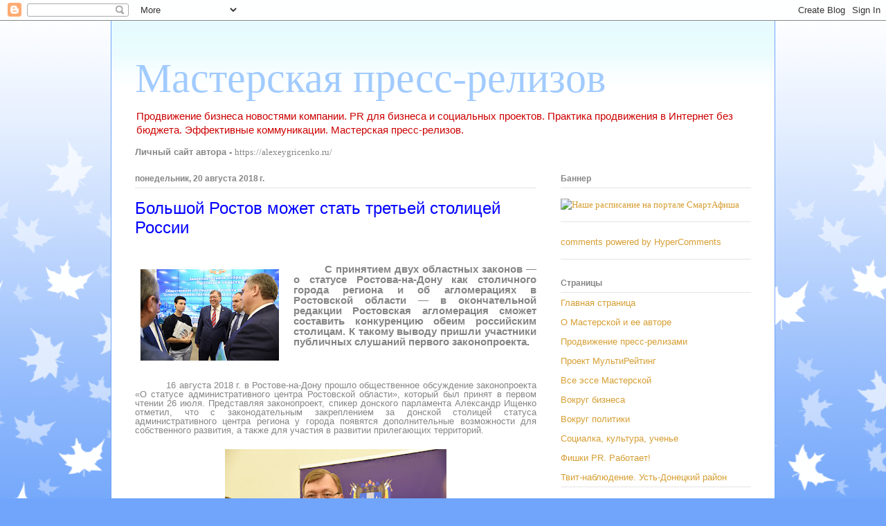

--- FILE ---
content_type: text/html; charset=UTF-8
request_url: http://alepalg-masterpress.blogspot.com/2018/08/blog-post_20.html
body_size: 23736
content:
<!DOCTYPE html>
<html class='v2' dir='ltr' xmlns='http://www.w3.org/1999/xhtml' xmlns:b='http://www.google.com/2005/gml/b' xmlns:data='http://www.google.com/2005/gml/data' xmlns:expr='http://www.google.com/2005/gml/expr'>
<head>
<link href='https://www.blogger.com/static/v1/widgets/335934321-css_bundle_v2.css' rel='stylesheet' type='text/css'/>
<meta content='196926880835' name='w1-verification'/>
<meta content='width=1100' name='viewport'/>
<meta content='text/html; charset=UTF-8' http-equiv='Content-Type'/>
<meta content='blogger' name='generator'/>
<link href='http://alepalg-masterpress.blogspot.com/favicon.ico' rel='icon' type='image/x-icon'/>
<link href='http://alepalg-masterpress.blogspot.com/2018/08/blog-post_20.html' rel='canonical'/>
<link rel="alternate" type="application/atom+xml" title="Мастерская пресс-релизов - Atom" href="http://alepalg-masterpress.blogspot.com/feeds/posts/default" />
<link rel="alternate" type="application/rss+xml" title="Мастерская пресс-релизов - RSS" href="http://alepalg-masterpress.blogspot.com/feeds/posts/default?alt=rss" />
<link rel="service.post" type="application/atom+xml" title="Мастерская пресс-релизов - Atom" href="https://www.blogger.com/feeds/4571860719959116256/posts/default" />

<link rel="alternate" type="application/atom+xml" title="Мастерская пресс-релизов - Atom" href="http://alepalg-masterpress.blogspot.com/feeds/9222411081759486880/comments/default" />
<!--Can't find substitution for tag [blog.ieCssRetrofitLinks]-->
<link href='https://blogger.googleusercontent.com/img/b/R29vZ2xl/AVvXsEijeJm3TlTKN8zNJGgHuYMjv5IkbnqaRCT-9J06uo9yj6yDkdQJWeGZiWhSRSJQbLxirW4_HLmTzmkpCDKxjHPG3piHw1rLyXbbpyL_JscpMi5h7hkkWgEuV3Kw7i3MCwQRSDI1ygiA8uk/s200/ZSR_3929.jpg' rel='image_src'/>
<meta content='Александр Ищенко, Ирина Рукавишникова, Ростовская агломерация, общественное обсуждение, третья столица' name='description'/>
<meta content='http://alepalg-masterpress.blogspot.com/2018/08/blog-post_20.html' property='og:url'/>
<meta content='Большой Ростов может стать третьей столицей России' property='og:title'/>
<meta content='Александр Ищенко, Ирина Рукавишникова, Ростовская агломерация, общественное обсуждение, третья столица' property='og:description'/>
<meta content='https://blogger.googleusercontent.com/img/b/R29vZ2xl/AVvXsEijeJm3TlTKN8zNJGgHuYMjv5IkbnqaRCT-9J06uo9yj6yDkdQJWeGZiWhSRSJQbLxirW4_HLmTzmkpCDKxjHPG3piHw1rLyXbbpyL_JscpMi5h7hkkWgEuV3Kw7i3MCwQRSDI1ygiA8uk/w1200-h630-p-k-no-nu/ZSR_3929.jpg' property='og:image'/>
<title>Мастерская пресс-релизов: Большой Ростов может стать третьей столицей России</title>
<style id='page-skin-1' type='text/css'><!--
/*
-----------------------------------------------
Blogger Template Style
Name:     Ethereal
Designer: Jason Morrow
URL:      jasonmorrow.etsy.com
----------------------------------------------- */
/* Content
----------------------------------------------- */
body {
font: normal normal 13px Arial, Tahoma, Helvetica, FreeSans, sans-serif;
color: #868686;
background: #70a5fb url(http://themes.googleusercontent.com/image?id=0BwVBOzw_-hbMNzE5NTg3YzUtMGU0Mi00OWQ3LTg2NjUtODk1OGVlMjg1YjZj) repeat-x fixed top center /* Credit: Jason Morrow (http://jasonmorrow.etsy.com) */;
}
html body .content-outer {
min-width: 0;
max-width: 100%;
width: 100%;
}
a:link {
text-decoration: none;
color: #d69e33;
}
a:visited {
text-decoration: none;
color: #81b861;
}
a:hover {
text-decoration: underline;
color: #d69e33;
}
.main-inner {
padding-top: 15px;
}
.body-fauxcolumn-outer {
background: transparent none repeat-x scroll top center;
}
.content-fauxcolumns .fauxcolumn-inner {
background: #ffffff url(http://www.blogblog.com/1kt/ethereal/bird-2toned-blue-fade.png) repeat-x scroll top left;
border-left: 1px solid #70a5fb;
border-right: 1px solid #70a5fb;
}
/* Flexible Background
----------------------------------------------- */
.content-fauxcolumn-outer .fauxborder-left {
width: 100%;
padding-left: 300px;
margin-left: -300px;
background-color: transparent;
background-image: none;
background-repeat: no-repeat;
background-position: left top;
}
.content-fauxcolumn-outer .fauxborder-right {
margin-right: -299px;
width: 299px;
background-color: transparent;
background-image: none;
background-repeat: no-repeat;
background-position: right top;
}
/* Columns
----------------------------------------------- */
.content-inner {
padding: 0;
}
/* Header
----------------------------------------------- */
.header-inner {
padding: 27px 0 3px;
}
.header-inner .section {
margin: 0 35px;
}
.Header h1 {
font: normal normal 60px Times, 'Times New Roman', FreeSerif, serif;
color: #a1cbff;
}
.Header h1 a {
color: #a1cbff;
}
.Header .description {
font-size: 115%;
color: #cc0000;
}
.header-inner .Header .titlewrapper,
.header-inner .Header .descriptionwrapper {
padding-left: 0;
padding-right: 0;
margin-bottom: 0;
}
/* Tabs
----------------------------------------------- */
.tabs-outer {
position: relative;
background: transparent;
}
.tabs-cap-top, .tabs-cap-bottom {
position: absolute;
width: 100%;
}
.tabs-cap-bottom {
bottom: 0;
}
.tabs-inner {
padding: 0;
}
.tabs-inner .section {
margin: 0 35px;
}
*+html body .tabs-inner .widget li {
padding: 1px;
}
.PageList {
border-bottom: 1px solid #70a5fb;
}
.tabs-inner .widget li.selected a,
.tabs-inner .widget li a:hover {
position: relative;
-moz-border-radius-topleft: 5px;
-moz-border-radius-topright: 5px;
-webkit-border-top-left-radius: 5px;
-webkit-border-top-right-radius: 5px;
-goog-ms-border-top-left-radius: 5px;
-goog-ms-border-top-right-radius: 5px;
border-top-left-radius: 5px;
border-top-right-radius: 5px;
background: #99aeff none ;
color: #ffffff;
}
.tabs-inner .widget li a {
display: inline-block;
margin: 0;
margin-right: 1px;
padding: .65em 1.5em;
font: normal normal 12px Arial, Tahoma, Helvetica, FreeSans, sans-serif;
color: #868686;
background-color: #d7d8ff;
-moz-border-radius-topleft: 5px;
-moz-border-radius-topright: 5px;
-webkit-border-top-left-radius: 5px;
-webkit-border-top-right-radius: 5px;
-goog-ms-border-top-left-radius: 5px;
-goog-ms-border-top-right-radius: 5px;
border-top-left-radius: 5px;
border-top-right-radius: 5px;
}
/* Headings
----------------------------------------------- */
h2 {
font: normal bold 12px Arial, Tahoma, Helvetica, FreeSans, sans-serif;
color: #868686;
}
/* Widgets
----------------------------------------------- */
.main-inner .column-left-inner {
padding: 0 0 0 20px;
}
.main-inner .column-left-inner .section {
margin-right: 0;
}
.main-inner .column-right-inner {
padding: 0 20px 0 0;
}
.main-inner .column-right-inner .section {
margin-left: 0;
}
.main-inner .section {
padding: 0;
}
.main-inner .widget {
padding: 0 0 15px;
margin: 20px 0;
border-bottom: 1px solid #e4e4e4;
}
.main-inner .widget h2 {
margin: 0;
padding: .6em 0 .5em;
}
.footer-inner .widget h2 {
padding: 0 0 .4em;
}
.main-inner .widget h2 + div, .footer-inner .widget h2 + div {
padding-top: 15px;
}
.main-inner .widget .widget-content {
margin: 0;
padding: 15px 0 0;
}
.main-inner .widget ul, .main-inner .widget #ArchiveList ul.flat {
margin: -15px -15px -15px;
padding: 0;
list-style: none;
}
.main-inner .sidebar .widget h2 {
border-bottom: 1px solid #e4e4e4;
}
.main-inner .widget #ArchiveList {
margin: -15px 0 0;
}
.main-inner .widget ul li, .main-inner .widget #ArchiveList ul.flat li {
padding: .5em 15px;
text-indent: 0;
}
.main-inner .widget #ArchiveList ul li {
padding-top: .25em;
padding-bottom: .25em;
}
.main-inner .widget ul li:first-child, .main-inner .widget #ArchiveList ul.flat li:first-child {
border-top: none;
}
.main-inner .widget ul li:last-child, .main-inner .widget #ArchiveList ul.flat li:last-child {
border-bottom: none;
}
.main-inner .widget .post-body ul {
padding: 0 2.5em;
margin: .5em 0;
list-style: disc;
}
.main-inner .widget .post-body ul li {
padding: 0.25em 0;
margin-bottom: .25em;
color: #868686;
border: none;
}
.footer-inner .widget ul {
padding: 0;
list-style: none;
}
.widget .zippy {
color: #d6d6d6;
}
/* Posts
----------------------------------------------- */
.main.section {
margin: 0 20px;
}
body .main-inner .Blog {
padding: 0;
background-color: transparent;
border: none;
}
.main-inner .widget h2.date-header {
border-bottom: 1px solid #e4e4e4;
}
.date-outer {
position: relative;
margin: 15px 0 20px;
}
.date-outer:first-child {
margin-top: 0;
}
.date-posts {
clear: both;
}
.post-outer, .inline-ad {
border-bottom: 1px solid #e4e4e4;
padding: 30px 0;
}
.post-outer {
padding-bottom: 10px;
}
.post-outer:first-child {
padding-top: 0;
border-top: none;
}
.post-outer:last-child, .inline-ad:last-child {
border-bottom: none;
}
.post-body img {
padding: 8px;
}
h3.post-title, h4 {
font: normal normal 24px Verdana, Geneva, sans-serif;
color: #0000ff;
}
h3.post-title a {
font: normal normal 24px Verdana, Geneva, sans-serif;
color: #0000ff;
text-decoration: none;
}
h3.post-title a:hover {
color: #d69e33;
text-decoration: underline;
}
.post-header {
margin: 0 0 1.5em;
}
.post-body {
line-height: 1.4;
}
.post-footer {
margin: 1.5em 0 0;
}
#blog-pager {
padding: 15px;
}
.blog-feeds, .post-feeds {
margin: 1em 0;
text-align: center;
}
.post-outer .comments {
margin-top: 2em;
}
/* Comments
----------------------------------------------- */
.comments .comments-content .icon.blog-author {
background-repeat: no-repeat;
background-image: url([data-uri]);
}
.comments .comments-content .loadmore a {
background: #ffffff url(http://www.blogblog.com/1kt/ethereal/bird-2toned-blue-fade.png) repeat-x scroll top left;
}
.comments .comments-content .loadmore a {
border-top: 1px solid #e4e4e4;
border-bottom: 1px solid #e4e4e4;
}
.comments .comment-thread.inline-thread {
background: #ffffff url(http://www.blogblog.com/1kt/ethereal/bird-2toned-blue-fade.png) repeat-x scroll top left;
}
.comments .continue {
border-top: 2px solid #e4e4e4;
}
/* Footer
----------------------------------------------- */
.footer-inner {
padding: 30px 0;
overflow: hidden;
}
/* Mobile
----------------------------------------------- */
body.mobile  {
background-size: auto
}
.mobile .body-fauxcolumn-outer {
background: ;
}
.mobile .content-fauxcolumns .fauxcolumn-inner {
opacity: 0.75;
}
.mobile .content-fauxcolumn-outer .fauxborder-right {
margin-right: 0;
}
.mobile-link-button {
background-color: #99aeff;
}
.mobile-link-button a:link, .mobile-link-button a:visited {
color: #ffffff;
}
.mobile-index-contents {
color: #444444;
}
.mobile .body-fauxcolumn-outer {
background-size: 100% auto;
}
.mobile .mobile-date-outer {
border-bottom: transparent;
}
.mobile .PageList {
border-bottom: none;
}
.mobile .tabs-inner .section {
margin: 0;
}
.mobile .tabs-inner .PageList .widget-content {
background: #99aeff none;
color: #ffffff;
}
.mobile .tabs-inner .PageList .widget-content .pagelist-arrow {
border-left: 1px solid #ffffff;
}
.mobile .footer-inner {
overflow: visible;
}
body.mobile .AdSense {
margin: 0 -10px;
}

--></style>
<style id='template-skin-1' type='text/css'><!--
body {
min-width: 960px;
}
.content-outer, .content-fauxcolumn-outer, .region-inner {
min-width: 960px;
max-width: 960px;
_width: 960px;
}
.main-inner .columns {
padding-left: 0;
padding-right: 310px;
}
.main-inner .fauxcolumn-center-outer {
left: 0;
right: 310px;
/* IE6 does not respect left and right together */
_width: expression(this.parentNode.offsetWidth -
parseInt("0") -
parseInt("310px") + 'px');
}
.main-inner .fauxcolumn-left-outer {
width: 0;
}
.main-inner .fauxcolumn-right-outer {
width: 310px;
}
.main-inner .column-left-outer {
width: 0;
right: 100%;
margin-left: -0;
}
.main-inner .column-right-outer {
width: 310px;
margin-right: -310px;
}
#layout {
min-width: 0;
}
#layout .content-outer {
min-width: 0;
width: 800px;
}
#layout .region-inner {
min-width: 0;
width: auto;
}
--></style>
<link href='https://www.blogger.com/dyn-css/authorization.css?targetBlogID=4571860719959116256&amp;zx=5685c0a7-d3fe-4c43-9e23-01241b0bdc0b' media='none' onload='if(media!=&#39;all&#39;)media=&#39;all&#39;' rel='stylesheet'/><noscript><link href='https://www.blogger.com/dyn-css/authorization.css?targetBlogID=4571860719959116256&amp;zx=5685c0a7-d3fe-4c43-9e23-01241b0bdc0b' rel='stylesheet'/></noscript>
<meta name='google-adsense-platform-account' content='ca-host-pub-1556223355139109'/>
<meta name='google-adsense-platform-domain' content='blogspot.com'/>

</head>
<body class='loading variant-hummingBirds2'>
<div class='navbar section' id='navbar'><div class='widget Navbar' data-version='1' id='Navbar1'><script type="text/javascript">
    function setAttributeOnload(object, attribute, val) {
      if(window.addEventListener) {
        window.addEventListener('load',
          function(){ object[attribute] = val; }, false);
      } else {
        window.attachEvent('onload', function(){ object[attribute] = val; });
      }
    }
  </script>
<div id="navbar-iframe-container"></div>
<script type="text/javascript" src="https://apis.google.com/js/platform.js"></script>
<script type="text/javascript">
      gapi.load("gapi.iframes:gapi.iframes.style.bubble", function() {
        if (gapi.iframes && gapi.iframes.getContext) {
          gapi.iframes.getContext().openChild({
              url: 'https://www.blogger.com/navbar/4571860719959116256?po\x3d9222411081759486880\x26origin\x3dhttp://alepalg-masterpress.blogspot.com',
              where: document.getElementById("navbar-iframe-container"),
              id: "navbar-iframe"
          });
        }
      });
    </script><script type="text/javascript">
(function() {
var script = document.createElement('script');
script.type = 'text/javascript';
script.src = '//pagead2.googlesyndication.com/pagead/js/google_top_exp.js';
var head = document.getElementsByTagName('head')[0];
if (head) {
head.appendChild(script);
}})();
</script>
</div></div>
<div class='body-fauxcolumns'>
<div class='fauxcolumn-outer body-fauxcolumn-outer'>
<div class='cap-top'>
<div class='cap-left'></div>
<div class='cap-right'></div>
</div>
<div class='fauxborder-left'>
<div class='fauxborder-right'></div>
<div class='fauxcolumn-inner'>
</div>
</div>
<div class='cap-bottom'>
<div class='cap-left'></div>
<div class='cap-right'></div>
</div>
</div>
</div>
<div class='content'>
<div class='content-fauxcolumns'>
<div class='fauxcolumn-outer content-fauxcolumn-outer'>
<div class='cap-top'>
<div class='cap-left'></div>
<div class='cap-right'></div>
</div>
<div class='fauxborder-left'>
<div class='fauxborder-right'></div>
<div class='fauxcolumn-inner'>
</div>
</div>
<div class='cap-bottom'>
<div class='cap-left'></div>
<div class='cap-right'></div>
</div>
</div>
</div>
<div class='content-outer'>
<div class='content-cap-top cap-top'>
<div class='cap-left'></div>
<div class='cap-right'></div>
</div>
<div class='fauxborder-left content-fauxborder-left'>
<div class='fauxborder-right content-fauxborder-right'></div>
<div class='content-inner'>
<header>
<div class='header-outer'>
<div class='header-cap-top cap-top'>
<div class='cap-left'></div>
<div class='cap-right'></div>
</div>
<div class='fauxborder-left header-fauxborder-left'>
<div class='fauxborder-right header-fauxborder-right'></div>
<div class='region-inner header-inner'>
<div class='header section' id='header'><div class='widget Header' data-version='1' id='Header1'>
<div id='header-inner'>
<div class='titlewrapper'>
<h1 class='title'>
<a href='http://alepalg-masterpress.blogspot.com/'>
Мастерская пресс-релизов
</a>
</h1>
</div>
<div class='descriptionwrapper'>
<p class='description'><span>Продвижение бизнеса новостями компании. PR для бизнеса и социальных проектов. Практика продвижения в Интернет без бюджета. Эффективные коммуникации. Мастерская пресс-релизов.
</span></p>
</div>
</div>
</div></div>
</div>
</div>
<div class='header-cap-bottom cap-bottom'>
<div class='cap-left'></div>
<div class='cap-right'></div>
</div>
</div>
</header>
<div class='tabs-outer'>
<div class='tabs-cap-top cap-top'>
<div class='cap-left'></div>
<div class='cap-right'></div>
</div>
<div class='fauxborder-left tabs-fauxborder-left'>
<div class='fauxborder-right tabs-fauxborder-right'></div>
<div class='region-inner tabs-inner'>
<div class='tabs section' id='crosscol'><div class='widget Text' data-version='1' id='Text1'>
<h2 class='title'>Личный сайт автора</h2>
<div class='widget-content'>
<span =""><b>Личный сайт автора - </b><b style="font-family: Georgia, serif; font-size: 100%; font-style: normal; font-variant-caps: normal; font-variant-ligatures: normal; font-weight: normal;">https://alexeygricenko.ru/</b></span>
</div>
<div class='clear'></div>
</div></div>
<div class='tabs no-items section' id='crosscol-overflow'></div>
</div>
</div>
<div class='tabs-cap-bottom cap-bottom'>
<div class='cap-left'></div>
<div class='cap-right'></div>
</div>
</div>
<div class='main-outer'>
<div class='main-cap-top cap-top'>
<div class='cap-left'></div>
<div class='cap-right'></div>
</div>
<div class='fauxborder-left main-fauxborder-left'>
<div class='fauxborder-right main-fauxborder-right'></div>
<div class='region-inner main-inner'>
<div class='columns fauxcolumns'>
<div class='fauxcolumn-outer fauxcolumn-center-outer'>
<div class='cap-top'>
<div class='cap-left'></div>
<div class='cap-right'></div>
</div>
<div class='fauxborder-left'>
<div class='fauxborder-right'></div>
<div class='fauxcolumn-inner'>
</div>
</div>
<div class='cap-bottom'>
<div class='cap-left'></div>
<div class='cap-right'></div>
</div>
</div>
<div class='fauxcolumn-outer fauxcolumn-left-outer'>
<div class='cap-top'>
<div class='cap-left'></div>
<div class='cap-right'></div>
</div>
<div class='fauxborder-left'>
<div class='fauxborder-right'></div>
<div class='fauxcolumn-inner'>
</div>
</div>
<div class='cap-bottom'>
<div class='cap-left'></div>
<div class='cap-right'></div>
</div>
</div>
<div class='fauxcolumn-outer fauxcolumn-right-outer'>
<div class='cap-top'>
<div class='cap-left'></div>
<div class='cap-right'></div>
</div>
<div class='fauxborder-left'>
<div class='fauxborder-right'></div>
<div class='fauxcolumn-inner'>
</div>
</div>
<div class='cap-bottom'>
<div class='cap-left'></div>
<div class='cap-right'></div>
</div>
</div>
<!-- corrects IE6 width calculation -->
<div class='columns-inner'>
<div class='column-center-outer'>
<div class='column-center-inner'>
<div class='main section' id='main'><div class='widget Blog' data-version='1' id='Blog1'>
<div class='blog-posts hfeed'>

          <div class="date-outer">
        
<h2 class='date-header'><span>понедельник, 20 августа 2018&#8239;г.</span></h2>

          <div class="date-posts">
        
<div class='post-outer'>
<div class='post hentry' itemprop='blogPost' itemscope='itemscope' itemtype='http://schema.org/BlogPosting'>
<meta content='https://blogger.googleusercontent.com/img/b/R29vZ2xl/AVvXsEijeJm3TlTKN8zNJGgHuYMjv5IkbnqaRCT-9J06uo9yj6yDkdQJWeGZiWhSRSJQbLxirW4_HLmTzmkpCDKxjHPG3piHw1rLyXbbpyL_JscpMi5h7hkkWgEuV3Kw7i3MCwQRSDI1ygiA8uk/s200/ZSR_3929.jpg' itemprop='image_url'/>
<meta content='4571860719959116256' itemprop='blogId'/>
<meta content='9222411081759486880' itemprop='postId'/>
<a name='9222411081759486880'></a>
<h3 class='post-title entry-title' itemprop='name'>
Большой Ростов может стать третьей столицей России
</h3>
<div class='post-header'>
<div class='post-header-line-1'></div>
</div>
<div class='post-body entry-content' id='post-body-9222411081759486880' itemprop='articleBody'>
<div dir="ltr" style="text-align: left;" trbidi="on">
<br />
<div class="separator" style="clear: both; text-align: center;">
<a href="https://blogger.googleusercontent.com/img/b/R29vZ2xl/AVvXsEijeJm3TlTKN8zNJGgHuYMjv5IkbnqaRCT-9J06uo9yj6yDkdQJWeGZiWhSRSJQbLxirW4_HLmTzmkpCDKxjHPG3piHw1rLyXbbpyL_JscpMi5h7hkkWgEuV3Kw7i3MCwQRSDI1ygiA8uk/s1600/ZSR_3929.jpg" imageanchor="1" style="clear: left; float: left; margin-bottom: 1em; margin-right: 1em;"><img border="0" data-original-height="530" data-original-width="800" height="132" src="https://blogger.googleusercontent.com/img/b/R29vZ2xl/AVvXsEijeJm3TlTKN8zNJGgHuYMjv5IkbnqaRCT-9J06uo9yj6yDkdQJWeGZiWhSRSJQbLxirW4_HLmTzmkpCDKxjHPG3piHw1rLyXbbpyL_JscpMi5h7hkkWgEuV3Kw7i3MCwQRSDI1ygiA8uk/s200/ZSR_3929.jpg" width="200" /></a></div>
<h3 style="line-height: 100%; margin-bottom: 0cm; text-align: justify; text-indent: 1.2cm;">
<span style="font-family: inherit;"><b>С принятием двух
областных законов &#8212; о статусе
Ростова-на-Дону как столичного города
региона и об агломерациях в Ростовской
области &#8212; в окончательной редакции
Ростовская агломерация сможет составить
конкуренцию обеим российским столицам.
К такому выводу пришли участники
публичных слушаний первого законопроекта.</b></span></h3>
<div align="justify" class="western" style="line-height: 100%; margin-bottom: 0cm; text-indent: 1.2cm;">
<span style="font-family: inherit;"><br />

</span></div>
<div align="justify" class="western" style="line-height: 100%; margin-bottom: 0cm; text-indent: 1.2cm;">
<span style="font-family: inherit;"></span></div>
<a name="more"></a><span style="font-family: inherit;"><br /></span><br />

<div align="justify" class="western" style="line-height: 100%; margin-bottom: 0cm; text-indent: 1.2cm;">
<span style="font-family: inherit;">16 августа 2018 г. в
Ростове-на-Дону прошло общественное
обсуждение законопроекта &#171;О статусе
административного центра Ростовской
области&#187;, который был принят в первом
чтении 26 июля. Представляя законопроект,
спикер донского парламента Александр
Ищенко отметил, что с законодательным
закреплением за донской столицей статуса
административного центра региона у
города появятся дополнительные
возможности для собственного развития,
а также для участия в развитии прилегающих
территорий.</span></div>
<div align="justify" class="western" style="line-height: 100%; margin-bottom: 0cm; text-indent: 1.2cm;">
<span style="font-family: inherit;"><br />

</span></div>
<div class="separator" style="clear: both; text-align: center;">
<a href="https://blogger.googleusercontent.com/img/b/R29vZ2xl/AVvXsEjeEoLrOUjOhw6XZabUjftrc3MnUEqfB1uAMR2_3cd8yNuJ8r3kvsp6-SOTuMkWEI4bf7rwCtJvRWBZ11qnpCZT3AaK_nPUJLw45cOSltoDtSn26c_ak41bQHkyqFzI_Hy6_7bxGTSKgGE/s1600/ZSR_3330.jpg" imageanchor="1" style="margin-left: 1em; margin-right: 1em;"><img border="0" data-original-height="530" data-original-width="800" height="212" src="https://blogger.googleusercontent.com/img/b/R29vZ2xl/AVvXsEjeEoLrOUjOhw6XZabUjftrc3MnUEqfB1uAMR2_3cd8yNuJ8r3kvsp6-SOTuMkWEI4bf7rwCtJvRWBZ11qnpCZT3AaK_nPUJLw45cOSltoDtSn26c_ak41bQHkyqFzI_Hy6_7bxGTSKgGE/s320/ZSR_3330.jpg" width="320" /></a></div>
<div align="justify" class="western" style="line-height: 100%; margin-bottom: 0cm; text-indent: 1.2cm;">
<span style="font-family: inherit;"><br /></span></div>
<div align="justify" class="western" style="line-height: 100%; margin-bottom: 0cm; text-indent: 1.2cm;">
<span style="font-family: inherit;">
&#8211; <i><b>В законе
будут прописаны дополнительные права
и обязанности администрации Ростова,
а также дополнительные обязанности
областного уровня власти перед
ростовчанами. Речь идет о том, что регион
получит законодательно установленную
возможность софинансировать реализацию
конкретных программ, направленных,
например, на развитие дорожной,
транспортной инфраструктур, на сохранение
исторического облика города</b></i>,
&#8211; пояснил Александр Ищенко.</span></div>
<div align="justify" class="western" style="line-height: 100%; margin-bottom: 0cm; text-indent: 1.2cm;">
<span style="font-family: inherit;"><br />

</span></div>
<div class="separator" style="clear: both; text-align: center;">
<a href="https://blogger.googleusercontent.com/img/b/R29vZ2xl/AVvXsEj7kP9nMIWtkG6DdyFBj5lPo9DYq822BaUL6Ii3g3eo0v9ZX5w8LytV6G3GGVL0IIEmBHMYDZwWLLxp55DHT6h8SdP0ZtthpcolsKPykliWcCTHxdPtEeJUEiEMm1Ah9cE1ROnf_mAq0tk/s1600/ZSR_3811.jpg" imageanchor="1" style="margin-left: 1em; margin-right: 1em;"><img border="0" data-original-height="530" data-original-width="800" height="212" src="https://blogger.googleusercontent.com/img/b/R29vZ2xl/AVvXsEj7kP9nMIWtkG6DdyFBj5lPo9DYq822BaUL6Ii3g3eo0v9ZX5w8LytV6G3GGVL0IIEmBHMYDZwWLLxp55DHT6h8SdP0ZtthpcolsKPykliWcCTHxdPtEeJUEiEMm1Ah9cE1ROnf_mAq0tk/s320/ZSR_3811.jpg" width="320" /></a></div>
<div align="justify" class="western" style="line-height: 100%; margin-bottom: 0cm; text-indent: 1.2cm;">
<span style="font-family: inherit;"><br /></span></div>
<div align="justify" class="western" style="line-height: 100%; margin-bottom: 0cm; text-indent: 1.2cm;">
<span style="font-family: inherit;">Один из участников
обсуждения &#8212; директор Агентства
инвестиционного развития (АИР) Игорь
Бураков &#8212; высказал мнение, что сейчас
в России и во всем мире наиболее бурными
темпами развиваются крупные города и
агломерации, т.к. они становятся центрами
притяжения человеческого капитала
самых разнообразных компетенций и
квалификаций. Сегодня в России два таких
центра притяжения &#8212; Москва и
Санкт-Петербург. А Ростовская агломерация
имеет все шансы стать третьим.</span></div>
<div align="justify" class="western" style="line-height: 100%; margin-bottom: 0cm; text-indent: 1.2cm;">
<span style="font-family: inherit;"><br />

</span></div>
<div class="separator" style="clear: both; text-align: center;">
<a href="https://blogger.googleusercontent.com/img/b/R29vZ2xl/AVvXsEjlZwu1kM_Fpy75yLR46Wz96zJIoZJlneokT2OdT8g-x26C9peT2k4sk_CIJNQUhw139Xshj1E5r-0lTmYlg_J0cfyV8jdPC0iAE6Qd-gX3FI1S07wY_3fLv8E7qe3_DEzHxDgzwvR0iho/s1600/ZSR_3506.jpg" imageanchor="1" style="margin-left: 1em; margin-right: 1em;"><img border="0" data-original-height="530" data-original-width="800" height="212" src="https://blogger.googleusercontent.com/img/b/R29vZ2xl/AVvXsEjlZwu1kM_Fpy75yLR46Wz96zJIoZJlneokT2OdT8g-x26C9peT2k4sk_CIJNQUhw139Xshj1E5r-0lTmYlg_J0cfyV8jdPC0iAE6Qd-gX3FI1S07wY_3fLv8E7qe3_DEzHxDgzwvR0iho/s320/ZSR_3506.jpg" width="320" /></a></div>
<div align="justify" class="western" style="line-height: 100%; margin-bottom: 0cm; text-indent: 1.2cm;">
<span style="font-family: inherit;"><br /></span></div>
<div align="justify" class="western" style="line-height: 100%; margin-bottom: 0cm; text-indent: 1.2cm;">
<span style="font-family: inherit;">Также об агломерации
говорила заместитель Председателя
Законодательного Собрания Ростовской
области &#8211; председатель комитета по
законодательству, государственному
строительству и правопорядку Ирина
Рукавишникова. Она напомнила, что
законопроект отражает и статус города
Ростова-на-Дону как центра Ростовской
агломерации. Само создание агломерации
будет осуществляться путем заключения
городом соглашений с близлежащими
муниципальными образованиями в рамках
межмуниципального сотрудничества.</span></div>
<div align="justify" class="western" style="line-height: 100%; margin-bottom: 0cm; text-indent: 1.2cm;">
<span style="font-family: inherit;"><br />

</span></div>
<div class="separator" style="clear: both; text-align: center;">
<a href="https://blogger.googleusercontent.com/img/b/R29vZ2xl/AVvXsEhKT_fTX7KwfNA_R5KiKuY2l_j-qOKelUsjH3cTl3SjGnyChyphenhyphenujxRveWQDQuzIJ89AnjcVsBDpxd6r_JteSU91_t754d-7NaNaUtxpBNKnDk9wRAvOcrIjL69htIxq7Mlp5LO54j_4LUyo/s1600/ZSR_3585.jpg" imageanchor="1" style="margin-left: 1em; margin-right: 1em;"><img border="0" data-original-height="530" data-original-width="800" height="212" src="https://blogger.googleusercontent.com/img/b/R29vZ2xl/AVvXsEhKT_fTX7KwfNA_R5KiKuY2l_j-qOKelUsjH3cTl3SjGnyChyphenhyphenujxRveWQDQuzIJ89AnjcVsBDpxd6r_JteSU91_t754d-7NaNaUtxpBNKnDk9wRAvOcrIjL69htIxq7Mlp5LO54j_4LUyo/s320/ZSR_3585.jpg" width="320" /></a></div>
<div align="justify" class="western" style="line-height: 100%; margin-bottom: 0cm; text-indent: 1.2cm;">
<span style="font-family: inherit;"><br /></span></div>
<div align="justify" class="western" style="line-height: 100%; margin-bottom: 0cm; text-indent: 1.2cm;">
<span style="font-family: inherit;">
&#8211; <i><b>Данный
законопроект необходимо рассматривать
в связке с еще одним законопроектом &#8211;
об агломерациях в Ростовской области,
который также принят в первом чтении,
его общественное обсуждение запланировано
на 23 августа. В соответствии с федеральной
повесткой дня мы движемся к созданию
крупных агломерационных центров, которые
будут притягивать к себе дополнительное
финансирование для своего развития, в
том числе &#8212; из федерального бюджета. У
Ростова-на-Дону есть потенциал стать
по-настоящему крупным мегаполисом, и
для этого мы должны создать все необходимые
правовые условия</b></i>,
&#8211; прокомментировала Ирина Рукавишникова.</span></div>
<div align="justify" class="western" style="line-height: 100%; margin-bottom: 0cm; text-indent: 1.2cm;">
<span style="font-family: inherit;"><br />

</span></div>
<div class="separator" style="clear: both; text-align: center;">
<a href="https://blogger.googleusercontent.com/img/b/R29vZ2xl/AVvXsEiri8vba0Pdf_sWdPGjHn5oQEGmWtTwPgXRmuJmTsV8ti6xzMjKBm6Hulf5UlAOFEFj5BRn5ahyfdxrdCw4FckB61rgTP6C91vTqods5PjM3D2kOthx4tFVp55Z1kf3vbEmQzWhStZO5sI/s1600/ZSR_3729.jpg" imageanchor="1" style="margin-left: 1em; margin-right: 1em;"><img border="0" data-original-height="530" data-original-width="800" height="212" src="https://blogger.googleusercontent.com/img/b/R29vZ2xl/AVvXsEiri8vba0Pdf_sWdPGjHn5oQEGmWtTwPgXRmuJmTsV8ti6xzMjKBm6Hulf5UlAOFEFj5BRn5ahyfdxrdCw4FckB61rgTP6C91vTqods5PjM3D2kOthx4tFVp55Z1kf3vbEmQzWhStZO5sI/s320/ZSR_3729.jpg" width="320" /></a></div>
<div align="justify" class="western" style="line-height: 100%; margin-bottom: 0cm; text-indent: 1.2cm;">
<span style="font-family: inherit;"><br /></span></div>
<div align="justify" class="western" style="line-height: 100%; margin-bottom: 0cm; text-indent: 1.2cm;">
<span style="font-family: inherit;">Все поступившие
в ходе общественного обсуждения
содержательные и технические правки к
принятым в первом чтении законопроектам
комитет донского парламента по
законодательству обобщит и представит
к рассмотрению новым созывом заксобрания
в <span lang="en-US">IV
</span><span lang="ru-RU">квартале
текущего года.</span></span></div>
<div align="justify" class="western" style="line-height: 100%; margin-bottom: 0cm; text-indent: 1.2cm;">
<span style="font-family: inherit;"><br />

</span></div>
<div class="separator" style="clear: both; text-align: center;">
<a href="https://blogger.googleusercontent.com/img/b/R29vZ2xl/AVvXsEhteDzag2z-8APrsPems_0dRDlO18NWE7KLEs-h3UuPR38TzbnlzMH08qtjIDqI_VKHfsNkCmuF3YTafjuKb6naOz6WY9Lt8ntr3qf-vA3T-z4tfgN_AZ-wfQyKaTfuUDrc7FytJ9KzWUA/s1600/ZSR_3929.jpg" imageanchor="1" style="margin-left: 1em; margin-right: 1em;"><img border="0" data-original-height="530" data-original-width="800" height="212" src="https://blogger.googleusercontent.com/img/b/R29vZ2xl/AVvXsEhteDzag2z-8APrsPems_0dRDlO18NWE7KLEs-h3UuPR38TzbnlzMH08qtjIDqI_VKHfsNkCmuF3YTafjuKb6naOz6WY9Lt8ntr3qf-vA3T-z4tfgN_AZ-wfQyKaTfuUDrc7FytJ9KzWUA/s320/ZSR_3929.jpg" width="320" /></a></div>
<div align="justify" class="western" style="line-height: 100%; margin-bottom: 0cm; text-indent: 1.2cm;">
<span style="font-family: inherit;"><br /></span></div>
<div align="justify" class="western" style="line-height: 100%; margin-bottom: 0cm; text-indent: 1.2cm;">
<span style="font-family: inherit;">
&#8211; <i><b>Планы у
Ростова-на-Дону амбициозные. Но без
соответственной поддержки, мы не сможем
достичь тех высот, которые должен
занимать наш город. Поэтому мы считаем,
что принятие законов о статусе
административного центра Ростовской
области и об агломерациях в Ростовской
области послужит как раз новым импульсом
для такого развития. Реализация данных
законов позволит воплотить в жизнь все
планы администрации города и при этом
повысить качество жизни наших горожан
и соседей, которых мы рассматриваем в
рамках Ростовской агломерации</b></i>,
&#8211; добавил заместитель главы администрации
города Ростова-на-Дону по экономике
Дмитрий Чернышов.</span></div>
<div align="justify" class="western" style="line-height: 100%; margin-bottom: 0cm; text-indent: 1.2cm;">
<span style="font-family: inherit;"><br />

</span></div>
<div class="separator" style="clear: both; text-align: center;">
<a href="https://blogger.googleusercontent.com/img/b/R29vZ2xl/AVvXsEh208zHyXTeXztFmpQxyVuxHS-T8h6jVTnltBULCG-FpuRwveZEzzbviV5CUZF9absc5sEmg6n3IY7jAcFDZe7FkGVV-G66M64XME3-bQsxL_0hZnnLqvgMia6AKjXCddMV83RAjqjPalw/s1600/ZSR_3782.jpg" imageanchor="1" style="margin-left: 1em; margin-right: 1em;"><img border="0" data-original-height="530" data-original-width="800" height="212" src="https://blogger.googleusercontent.com/img/b/R29vZ2xl/AVvXsEh208zHyXTeXztFmpQxyVuxHS-T8h6jVTnltBULCG-FpuRwveZEzzbviV5CUZF9absc5sEmg6n3IY7jAcFDZe7FkGVV-G66M64XME3-bQsxL_0hZnnLqvgMia6AKjXCddMV83RAjqjPalw/s320/ZSR_3782.jpg" width="320" /></a></div>
<div align="justify" class="western" style="line-height: 100%; margin-bottom: 0cm; text-indent: 1.2cm;">
<span style="font-family: inherit;"><br /></span></div>
<div align="justify" class="western" style="line-height: 100%; margin-bottom: 0cm; text-indent: 1.2cm;">
<span style="font-family: inherit;"><span style="font-size: small;"><u><b>Подобные
публикации</b></u></span><span style="font-size: small;">:
&#171;</span><span style="color: navy;"><span lang="zxx"><u><a href="http://alepalg-masterpress.blogspot.com/2018/08/3.html"><span style="font-size: small;">Выйти
на прямую связь с региональным ПФР через
МФЦ теперь могут около 3 млн. дончан</span></a></u></span></span><span style="font-size: small;">&#187;,
&#171;</span><span style="color: navy;"><span lang="zxx"><u><a href="http://alepalg-masterpress.blogspot.com/2018/08/blog-post_15.html"><span style="font-size: small;">Форматы
профилактики наркомании на Дону
предложено радикально изменить</span></a></u></span></span><span style="font-size: small;">&#187;,
&#171;</span><span style="color: navy;"><span lang="zxx"><u><a href="http://alepalg-masterpress.blogspot.com/2018/08/blog-post_5.html"><span style="font-size: small;">Инновации
комитета по законодательству станут
нормой для донского парламента</span></a></u></span></span><span style="font-size: small;">&#187;</span></span></div>
<div align="justify" class="western" style="line-height: 100%; margin-bottom: 0cm; text-indent: 1.2cm;">
<span style="font-family: inherit;"><br />

</span></div>
<div align="justify" class="western" style="line-height: 100%; margin-bottom: 0cm; text-indent: 1.2cm;">
<span style="font-family: inherit; font-size: small; text-align: left; text-indent: 1.2cm;"><span lang="en-US">#</span></span><span style="font-family: inherit; font-size: small; text-align: left; text-indent: 1.2cm;">Александр_Ищенко,
</span><span style="font-family: inherit; font-size: small; text-align: left; text-indent: 1.2cm;"><span lang="en-US">#</span></span><span style="font-family: inherit; font-size: small; text-align: left; text-indent: 1.2cm;">Ирина_Рукавишникова,
</span><span style="font-family: inherit; font-size: small; text-align: left; text-indent: 1.2cm;"><span lang="en-US">#</span></span><span style="font-family: inherit; font-size: small; text-align: left; text-indent: 1.2cm;">Ростовская_агломерация,
</span><span style="font-family: inherit; font-size: small; text-align: left; text-indent: 1.2cm;"><span lang="en-US">#</span></span><span style="font-family: inherit; font-size: small; text-align: left; text-indent: 1.2cm;">общественное_обсуждение,
</span><span style="font-family: inherit; font-size: small; text-align: left; text-indent: 1.2cm;"><span lang="en-US">#</span></span><span style="font-family: inherit; font-size: small; text-align: left; text-indent: 1.2cm;">третья_столица</span></div>
<br /></div>
<div style='clear: both;'></div>
</div>
<div class='post-footer'>
<div class='post-footer-line post-footer-line-1'><span class='post-author vcard'>
Автор:
<span class='fn' itemprop='author' itemscope='itemscope' itemtype='http://schema.org/Person'>
<meta content='https://www.blogger.com/profile/05365404645678752962' itemprop='url'/>
<a class='g-profile' href='https://www.blogger.com/profile/05365404645678752962' rel='author' title='author profile'>
<span itemprop='name'>alepalg</span>
</a>
</span>
</span>
<span class='post-timestamp'>
на
<meta content='http://alepalg-masterpress.blogspot.com/2018/08/blog-post_20.html' itemprop='url'/>
<a class='timestamp-link' href='http://alepalg-masterpress.blogspot.com/2018/08/blog-post_20.html' rel='bookmark' title='permanent link'><abbr class='published' itemprop='datePublished' title='2018-08-20T00:42:00-07:00'>00:42</abbr></a>
</span>
<span class='post-comment-link'>
</span>
<span class='post-icons'>
<span class='item-control blog-admin pid-666798283'>
<a href='https://www.blogger.com/post-edit.g?blogID=4571860719959116256&postID=9222411081759486880&from=pencil' title='Изменить сообщение'>
<img alt='' class='icon-action' height='18' src='https://resources.blogblog.com/img/icon18_edit_allbkg.gif' width='18'/>
</a>
</span>
</span>
<div class='post-share-buttons goog-inline-block'>
<a class='goog-inline-block share-button sb-email' href='https://www.blogger.com/share-post.g?blogID=4571860719959116256&postID=9222411081759486880&target=email' target='_blank' title='Отправить по электронной почте'><span class='share-button-link-text'>Отправить по электронной почте</span></a><a class='goog-inline-block share-button sb-blog' href='https://www.blogger.com/share-post.g?blogID=4571860719959116256&postID=9222411081759486880&target=blog' onclick='window.open(this.href, "_blank", "height=270,width=475"); return false;' target='_blank' title='Написать об этом в блоге'><span class='share-button-link-text'>Написать об этом в блоге</span></a><a class='goog-inline-block share-button sb-twitter' href='https://www.blogger.com/share-post.g?blogID=4571860719959116256&postID=9222411081759486880&target=twitter' target='_blank' title='Поделиться в X'><span class='share-button-link-text'>Поделиться в X</span></a><a class='goog-inline-block share-button sb-facebook' href='https://www.blogger.com/share-post.g?blogID=4571860719959116256&postID=9222411081759486880&target=facebook' onclick='window.open(this.href, "_blank", "height=430,width=640"); return false;' target='_blank' title='Опубликовать в Facebook'><span class='share-button-link-text'>Опубликовать в Facebook</span></a><a class='goog-inline-block share-button sb-pinterest' href='https://www.blogger.com/share-post.g?blogID=4571860719959116256&postID=9222411081759486880&target=pinterest' target='_blank' title='Поделиться в Pinterest'><span class='share-button-link-text'>Поделиться в Pinterest</span></a>
</div>
</div>
<div class='post-footer-line post-footer-line-2'></div>
<div class='post-footer-line post-footer-line-3'><span class='post-location'>
</span>
</div>
</div>
</div>
<div class='comments' id='comments'>
<a name='comments'></a>
<h4>Комментариев нет:</h4>
<div id='Blog1_comments-block-wrapper'>
<dl class='avatar-comment-indent' id='comments-block'>
</dl>
</div>
<p class='comment-footer'>
<div class='comment-form'>
<a name='comment-form'></a>
<h4 id='comment-post-message'>Отправить комментарий</h4>
<p>
</p>
<a href='https://www.blogger.com/comment/frame/4571860719959116256?po=9222411081759486880&hl=ru&saa=85391&origin=http://alepalg-masterpress.blogspot.com' id='comment-editor-src'></a>
<iframe allowtransparency='true' class='blogger-iframe-colorize blogger-comment-from-post' frameborder='0' height='410px' id='comment-editor' name='comment-editor' src='' width='100%'></iframe>
<script src='https://www.blogger.com/static/v1/jsbin/2830521187-comment_from_post_iframe.js' type='text/javascript'></script>
<script type='text/javascript'>
      BLOG_CMT_createIframe('https://www.blogger.com/rpc_relay.html');
    </script>
</div>
</p>
</div>
</div>

        </div></div>
      
</div>
<div class='blog-pager' id='blog-pager'>
<span id='blog-pager-newer-link'>
<a class='blog-pager-newer-link' href='http://alepalg-masterpress.blogspot.com/2018/08/blog-post_22.html' id='Blog1_blog-pager-newer-link' title='Следующее'>Следующее</a>
</span>
<span id='blog-pager-older-link'>
<a class='blog-pager-older-link' href='http://alepalg-masterpress.blogspot.com/2018/08/blog-post_18.html' id='Blog1_blog-pager-older-link' title='Предыдущее'>Предыдущее</a>
</span>
<a class='home-link' href='http://alepalg-masterpress.blogspot.com/'>Главная страница</a>
</div>
<div class='clear'></div>
<div class='post-feeds'>
<div class='feed-links'>
Подписаться на:
<a class='feed-link' href='http://alepalg-masterpress.blogspot.com/feeds/9222411081759486880/comments/default' target='_blank' type='application/atom+xml'>Комментарии к сообщению (Atom)</a>
</div>
</div>
</div><div class='widget BlogArchive' data-version='1' id='BlogArchive1'>
<h2>Архив блога</h2>
<div class='widget-content'>
<div id='ArchiveList'>
<div id='BlogArchive1_ArchiveList'>
<ul class='hierarchy'>
<li class='archivedate collapsed'>
<a class='toggle' href='javascript:void(0)'>
<span class='zippy'>

        &#9658;&#160;
      
</span>
</a>
<a class='post-count-link' href='http://alepalg-masterpress.blogspot.com/2026/'>
2026
</a>
<span class='post-count' dir='ltr'>(2)</span>
<ul class='hierarchy'>
<li class='archivedate collapsed'>
<a class='toggle' href='javascript:void(0)'>
<span class='zippy'>

        &#9658;&#160;
      
</span>
</a>
<a class='post-count-link' href='http://alepalg-masterpress.blogspot.com/2026/01/'>
января
</a>
<span class='post-count' dir='ltr'>(2)</span>
</li>
</ul>
</li>
</ul>
<ul class='hierarchy'>
<li class='archivedate collapsed'>
<a class='toggle' href='javascript:void(0)'>
<span class='zippy'>

        &#9658;&#160;
      
</span>
</a>
<a class='post-count-link' href='http://alepalg-masterpress.blogspot.com/2025/'>
2025
</a>
<span class='post-count' dir='ltr'>(18)</span>
<ul class='hierarchy'>
<li class='archivedate collapsed'>
<a class='toggle' href='javascript:void(0)'>
<span class='zippy'>

        &#9658;&#160;
      
</span>
</a>
<a class='post-count-link' href='http://alepalg-masterpress.blogspot.com/2025/12/'>
декабря
</a>
<span class='post-count' dir='ltr'>(2)</span>
</li>
</ul>
<ul class='hierarchy'>
<li class='archivedate collapsed'>
<a class='toggle' href='javascript:void(0)'>
<span class='zippy'>

        &#9658;&#160;
      
</span>
</a>
<a class='post-count-link' href='http://alepalg-masterpress.blogspot.com/2025/11/'>
ноября
</a>
<span class='post-count' dir='ltr'>(1)</span>
</li>
</ul>
<ul class='hierarchy'>
<li class='archivedate collapsed'>
<a class='toggle' href='javascript:void(0)'>
<span class='zippy'>

        &#9658;&#160;
      
</span>
</a>
<a class='post-count-link' href='http://alepalg-masterpress.blogspot.com/2025/09/'>
сентября
</a>
<span class='post-count' dir='ltr'>(1)</span>
</li>
</ul>
<ul class='hierarchy'>
<li class='archivedate collapsed'>
<a class='toggle' href='javascript:void(0)'>
<span class='zippy'>

        &#9658;&#160;
      
</span>
</a>
<a class='post-count-link' href='http://alepalg-masterpress.blogspot.com/2025/08/'>
августа
</a>
<span class='post-count' dir='ltr'>(4)</span>
</li>
</ul>
<ul class='hierarchy'>
<li class='archivedate collapsed'>
<a class='toggle' href='javascript:void(0)'>
<span class='zippy'>

        &#9658;&#160;
      
</span>
</a>
<a class='post-count-link' href='http://alepalg-masterpress.blogspot.com/2025/07/'>
июля
</a>
<span class='post-count' dir='ltr'>(5)</span>
</li>
</ul>
<ul class='hierarchy'>
<li class='archivedate collapsed'>
<a class='toggle' href='javascript:void(0)'>
<span class='zippy'>

        &#9658;&#160;
      
</span>
</a>
<a class='post-count-link' href='http://alepalg-masterpress.blogspot.com/2025/03/'>
марта
</a>
<span class='post-count' dir='ltr'>(2)</span>
</li>
</ul>
<ul class='hierarchy'>
<li class='archivedate collapsed'>
<a class='toggle' href='javascript:void(0)'>
<span class='zippy'>

        &#9658;&#160;
      
</span>
</a>
<a class='post-count-link' href='http://alepalg-masterpress.blogspot.com/2025/02/'>
февраля
</a>
<span class='post-count' dir='ltr'>(1)</span>
</li>
</ul>
<ul class='hierarchy'>
<li class='archivedate collapsed'>
<a class='toggle' href='javascript:void(0)'>
<span class='zippy'>

        &#9658;&#160;
      
</span>
</a>
<a class='post-count-link' href='http://alepalg-masterpress.blogspot.com/2025/01/'>
января
</a>
<span class='post-count' dir='ltr'>(2)</span>
</li>
</ul>
</li>
</ul>
<ul class='hierarchy'>
<li class='archivedate collapsed'>
<a class='toggle' href='javascript:void(0)'>
<span class='zippy'>

        &#9658;&#160;
      
</span>
</a>
<a class='post-count-link' href='http://alepalg-masterpress.blogspot.com/2024/'>
2024
</a>
<span class='post-count' dir='ltr'>(150)</span>
<ul class='hierarchy'>
<li class='archivedate collapsed'>
<a class='toggle' href='javascript:void(0)'>
<span class='zippy'>

        &#9658;&#160;
      
</span>
</a>
<a class='post-count-link' href='http://alepalg-masterpress.blogspot.com/2024/12/'>
декабря
</a>
<span class='post-count' dir='ltr'>(4)</span>
</li>
</ul>
<ul class='hierarchy'>
<li class='archivedate collapsed'>
<a class='toggle' href='javascript:void(0)'>
<span class='zippy'>

        &#9658;&#160;
      
</span>
</a>
<a class='post-count-link' href='http://alepalg-masterpress.blogspot.com/2024/11/'>
ноября
</a>
<span class='post-count' dir='ltr'>(2)</span>
</li>
</ul>
<ul class='hierarchy'>
<li class='archivedate collapsed'>
<a class='toggle' href='javascript:void(0)'>
<span class='zippy'>

        &#9658;&#160;
      
</span>
</a>
<a class='post-count-link' href='http://alepalg-masterpress.blogspot.com/2024/10/'>
октября
</a>
<span class='post-count' dir='ltr'>(1)</span>
</li>
</ul>
<ul class='hierarchy'>
<li class='archivedate collapsed'>
<a class='toggle' href='javascript:void(0)'>
<span class='zippy'>

        &#9658;&#160;
      
</span>
</a>
<a class='post-count-link' href='http://alepalg-masterpress.blogspot.com/2024/07/'>
июля
</a>
<span class='post-count' dir='ltr'>(2)</span>
</li>
</ul>
<ul class='hierarchy'>
<li class='archivedate collapsed'>
<a class='toggle' href='javascript:void(0)'>
<span class='zippy'>

        &#9658;&#160;
      
</span>
</a>
<a class='post-count-link' href='http://alepalg-masterpress.blogspot.com/2024/06/'>
июня
</a>
<span class='post-count' dir='ltr'>(23)</span>
</li>
</ul>
<ul class='hierarchy'>
<li class='archivedate collapsed'>
<a class='toggle' href='javascript:void(0)'>
<span class='zippy'>

        &#9658;&#160;
      
</span>
</a>
<a class='post-count-link' href='http://alepalg-masterpress.blogspot.com/2024/05/'>
мая
</a>
<span class='post-count' dir='ltr'>(22)</span>
</li>
</ul>
<ul class='hierarchy'>
<li class='archivedate collapsed'>
<a class='toggle' href='javascript:void(0)'>
<span class='zippy'>

        &#9658;&#160;
      
</span>
</a>
<a class='post-count-link' href='http://alepalg-masterpress.blogspot.com/2024/04/'>
апреля
</a>
<span class='post-count' dir='ltr'>(22)</span>
</li>
</ul>
<ul class='hierarchy'>
<li class='archivedate collapsed'>
<a class='toggle' href='javascript:void(0)'>
<span class='zippy'>

        &#9658;&#160;
      
</span>
</a>
<a class='post-count-link' href='http://alepalg-masterpress.blogspot.com/2024/03/'>
марта
</a>
<span class='post-count' dir='ltr'>(24)</span>
</li>
</ul>
<ul class='hierarchy'>
<li class='archivedate collapsed'>
<a class='toggle' href='javascript:void(0)'>
<span class='zippy'>

        &#9658;&#160;
      
</span>
</a>
<a class='post-count-link' href='http://alepalg-masterpress.blogspot.com/2024/02/'>
февраля
</a>
<span class='post-count' dir='ltr'>(30)</span>
</li>
</ul>
<ul class='hierarchy'>
<li class='archivedate collapsed'>
<a class='toggle' href='javascript:void(0)'>
<span class='zippy'>

        &#9658;&#160;
      
</span>
</a>
<a class='post-count-link' href='http://alepalg-masterpress.blogspot.com/2024/01/'>
января
</a>
<span class='post-count' dir='ltr'>(20)</span>
</li>
</ul>
</li>
</ul>
<ul class='hierarchy'>
<li class='archivedate collapsed'>
<a class='toggle' href='javascript:void(0)'>
<span class='zippy'>

        &#9658;&#160;
      
</span>
</a>
<a class='post-count-link' href='http://alepalg-masterpress.blogspot.com/2023/'>
2023
</a>
<span class='post-count' dir='ltr'>(212)</span>
<ul class='hierarchy'>
<li class='archivedate collapsed'>
<a class='toggle' href='javascript:void(0)'>
<span class='zippy'>

        &#9658;&#160;
      
</span>
</a>
<a class='post-count-link' href='http://alepalg-masterpress.blogspot.com/2023/12/'>
декабря
</a>
<span class='post-count' dir='ltr'>(15)</span>
</li>
</ul>
<ul class='hierarchy'>
<li class='archivedate collapsed'>
<a class='toggle' href='javascript:void(0)'>
<span class='zippy'>

        &#9658;&#160;
      
</span>
</a>
<a class='post-count-link' href='http://alepalg-masterpress.blogspot.com/2023/11/'>
ноября
</a>
<span class='post-count' dir='ltr'>(30)</span>
</li>
</ul>
<ul class='hierarchy'>
<li class='archivedate collapsed'>
<a class='toggle' href='javascript:void(0)'>
<span class='zippy'>

        &#9658;&#160;
      
</span>
</a>
<a class='post-count-link' href='http://alepalg-masterpress.blogspot.com/2023/10/'>
октября
</a>
<span class='post-count' dir='ltr'>(34)</span>
</li>
</ul>
<ul class='hierarchy'>
<li class='archivedate collapsed'>
<a class='toggle' href='javascript:void(0)'>
<span class='zippy'>

        &#9658;&#160;
      
</span>
</a>
<a class='post-count-link' href='http://alepalg-masterpress.blogspot.com/2023/09/'>
сентября
</a>
<span class='post-count' dir='ltr'>(20)</span>
</li>
</ul>
<ul class='hierarchy'>
<li class='archivedate collapsed'>
<a class='toggle' href='javascript:void(0)'>
<span class='zippy'>

        &#9658;&#160;
      
</span>
</a>
<a class='post-count-link' href='http://alepalg-masterpress.blogspot.com/2023/08/'>
августа
</a>
<span class='post-count' dir='ltr'>(15)</span>
</li>
</ul>
<ul class='hierarchy'>
<li class='archivedate collapsed'>
<a class='toggle' href='javascript:void(0)'>
<span class='zippy'>

        &#9658;&#160;
      
</span>
</a>
<a class='post-count-link' href='http://alepalg-masterpress.blogspot.com/2023/07/'>
июля
</a>
<span class='post-count' dir='ltr'>(10)</span>
</li>
</ul>
<ul class='hierarchy'>
<li class='archivedate collapsed'>
<a class='toggle' href='javascript:void(0)'>
<span class='zippy'>

        &#9658;&#160;
      
</span>
</a>
<a class='post-count-link' href='http://alepalg-masterpress.blogspot.com/2023/06/'>
июня
</a>
<span class='post-count' dir='ltr'>(9)</span>
</li>
</ul>
<ul class='hierarchy'>
<li class='archivedate collapsed'>
<a class='toggle' href='javascript:void(0)'>
<span class='zippy'>

        &#9658;&#160;
      
</span>
</a>
<a class='post-count-link' href='http://alepalg-masterpress.blogspot.com/2023/05/'>
мая
</a>
<span class='post-count' dir='ltr'>(16)</span>
</li>
</ul>
<ul class='hierarchy'>
<li class='archivedate collapsed'>
<a class='toggle' href='javascript:void(0)'>
<span class='zippy'>

        &#9658;&#160;
      
</span>
</a>
<a class='post-count-link' href='http://alepalg-masterpress.blogspot.com/2023/04/'>
апреля
</a>
<span class='post-count' dir='ltr'>(9)</span>
</li>
</ul>
<ul class='hierarchy'>
<li class='archivedate collapsed'>
<a class='toggle' href='javascript:void(0)'>
<span class='zippy'>

        &#9658;&#160;
      
</span>
</a>
<a class='post-count-link' href='http://alepalg-masterpress.blogspot.com/2023/03/'>
марта
</a>
<span class='post-count' dir='ltr'>(19)</span>
</li>
</ul>
<ul class='hierarchy'>
<li class='archivedate collapsed'>
<a class='toggle' href='javascript:void(0)'>
<span class='zippy'>

        &#9658;&#160;
      
</span>
</a>
<a class='post-count-link' href='http://alepalg-masterpress.blogspot.com/2023/02/'>
февраля
</a>
<span class='post-count' dir='ltr'>(11)</span>
</li>
</ul>
<ul class='hierarchy'>
<li class='archivedate collapsed'>
<a class='toggle' href='javascript:void(0)'>
<span class='zippy'>

        &#9658;&#160;
      
</span>
</a>
<a class='post-count-link' href='http://alepalg-masterpress.blogspot.com/2023/01/'>
января
</a>
<span class='post-count' dir='ltr'>(24)</span>
</li>
</ul>
</li>
</ul>
<ul class='hierarchy'>
<li class='archivedate collapsed'>
<a class='toggle' href='javascript:void(0)'>
<span class='zippy'>

        &#9658;&#160;
      
</span>
</a>
<a class='post-count-link' href='http://alepalg-masterpress.blogspot.com/2022/'>
2022
</a>
<span class='post-count' dir='ltr'>(149)</span>
<ul class='hierarchy'>
<li class='archivedate collapsed'>
<a class='toggle' href='javascript:void(0)'>
<span class='zippy'>

        &#9658;&#160;
      
</span>
</a>
<a class='post-count-link' href='http://alepalg-masterpress.blogspot.com/2022/12/'>
декабря
</a>
<span class='post-count' dir='ltr'>(15)</span>
</li>
</ul>
<ul class='hierarchy'>
<li class='archivedate collapsed'>
<a class='toggle' href='javascript:void(0)'>
<span class='zippy'>

        &#9658;&#160;
      
</span>
</a>
<a class='post-count-link' href='http://alepalg-masterpress.blogspot.com/2022/11/'>
ноября
</a>
<span class='post-count' dir='ltr'>(5)</span>
</li>
</ul>
<ul class='hierarchy'>
<li class='archivedate collapsed'>
<a class='toggle' href='javascript:void(0)'>
<span class='zippy'>

        &#9658;&#160;
      
</span>
</a>
<a class='post-count-link' href='http://alepalg-masterpress.blogspot.com/2022/10/'>
октября
</a>
<span class='post-count' dir='ltr'>(4)</span>
</li>
</ul>
<ul class='hierarchy'>
<li class='archivedate collapsed'>
<a class='toggle' href='javascript:void(0)'>
<span class='zippy'>

        &#9658;&#160;
      
</span>
</a>
<a class='post-count-link' href='http://alepalg-masterpress.blogspot.com/2022/09/'>
сентября
</a>
<span class='post-count' dir='ltr'>(7)</span>
</li>
</ul>
<ul class='hierarchy'>
<li class='archivedate collapsed'>
<a class='toggle' href='javascript:void(0)'>
<span class='zippy'>

        &#9658;&#160;
      
</span>
</a>
<a class='post-count-link' href='http://alepalg-masterpress.blogspot.com/2022/08/'>
августа
</a>
<span class='post-count' dir='ltr'>(14)</span>
</li>
</ul>
<ul class='hierarchy'>
<li class='archivedate collapsed'>
<a class='toggle' href='javascript:void(0)'>
<span class='zippy'>

        &#9658;&#160;
      
</span>
</a>
<a class='post-count-link' href='http://alepalg-masterpress.blogspot.com/2022/07/'>
июля
</a>
<span class='post-count' dir='ltr'>(14)</span>
</li>
</ul>
<ul class='hierarchy'>
<li class='archivedate collapsed'>
<a class='toggle' href='javascript:void(0)'>
<span class='zippy'>

        &#9658;&#160;
      
</span>
</a>
<a class='post-count-link' href='http://alepalg-masterpress.blogspot.com/2022/06/'>
июня
</a>
<span class='post-count' dir='ltr'>(13)</span>
</li>
</ul>
<ul class='hierarchy'>
<li class='archivedate collapsed'>
<a class='toggle' href='javascript:void(0)'>
<span class='zippy'>

        &#9658;&#160;
      
</span>
</a>
<a class='post-count-link' href='http://alepalg-masterpress.blogspot.com/2022/05/'>
мая
</a>
<span class='post-count' dir='ltr'>(21)</span>
</li>
</ul>
<ul class='hierarchy'>
<li class='archivedate collapsed'>
<a class='toggle' href='javascript:void(0)'>
<span class='zippy'>

        &#9658;&#160;
      
</span>
</a>
<a class='post-count-link' href='http://alepalg-masterpress.blogspot.com/2022/04/'>
апреля
</a>
<span class='post-count' dir='ltr'>(11)</span>
</li>
</ul>
<ul class='hierarchy'>
<li class='archivedate collapsed'>
<a class='toggle' href='javascript:void(0)'>
<span class='zippy'>

        &#9658;&#160;
      
</span>
</a>
<a class='post-count-link' href='http://alepalg-masterpress.blogspot.com/2022/03/'>
марта
</a>
<span class='post-count' dir='ltr'>(11)</span>
</li>
</ul>
<ul class='hierarchy'>
<li class='archivedate collapsed'>
<a class='toggle' href='javascript:void(0)'>
<span class='zippy'>

        &#9658;&#160;
      
</span>
</a>
<a class='post-count-link' href='http://alepalg-masterpress.blogspot.com/2022/02/'>
февраля
</a>
<span class='post-count' dir='ltr'>(20)</span>
</li>
</ul>
<ul class='hierarchy'>
<li class='archivedate collapsed'>
<a class='toggle' href='javascript:void(0)'>
<span class='zippy'>

        &#9658;&#160;
      
</span>
</a>
<a class='post-count-link' href='http://alepalg-masterpress.blogspot.com/2022/01/'>
января
</a>
<span class='post-count' dir='ltr'>(14)</span>
</li>
</ul>
</li>
</ul>
<ul class='hierarchy'>
<li class='archivedate collapsed'>
<a class='toggle' href='javascript:void(0)'>
<span class='zippy'>

        &#9658;&#160;
      
</span>
</a>
<a class='post-count-link' href='http://alepalg-masterpress.blogspot.com/2021/'>
2021
</a>
<span class='post-count' dir='ltr'>(171)</span>
<ul class='hierarchy'>
<li class='archivedate collapsed'>
<a class='toggle' href='javascript:void(0)'>
<span class='zippy'>

        &#9658;&#160;
      
</span>
</a>
<a class='post-count-link' href='http://alepalg-masterpress.blogspot.com/2021/12/'>
декабря
</a>
<span class='post-count' dir='ltr'>(17)</span>
</li>
</ul>
<ul class='hierarchy'>
<li class='archivedate collapsed'>
<a class='toggle' href='javascript:void(0)'>
<span class='zippy'>

        &#9658;&#160;
      
</span>
</a>
<a class='post-count-link' href='http://alepalg-masterpress.blogspot.com/2021/11/'>
ноября
</a>
<span class='post-count' dir='ltr'>(10)</span>
</li>
</ul>
<ul class='hierarchy'>
<li class='archivedate collapsed'>
<a class='toggle' href='javascript:void(0)'>
<span class='zippy'>

        &#9658;&#160;
      
</span>
</a>
<a class='post-count-link' href='http://alepalg-masterpress.blogspot.com/2021/10/'>
октября
</a>
<span class='post-count' dir='ltr'>(14)</span>
</li>
</ul>
<ul class='hierarchy'>
<li class='archivedate collapsed'>
<a class='toggle' href='javascript:void(0)'>
<span class='zippy'>

        &#9658;&#160;
      
</span>
</a>
<a class='post-count-link' href='http://alepalg-masterpress.blogspot.com/2021/09/'>
сентября
</a>
<span class='post-count' dir='ltr'>(12)</span>
</li>
</ul>
<ul class='hierarchy'>
<li class='archivedate collapsed'>
<a class='toggle' href='javascript:void(0)'>
<span class='zippy'>

        &#9658;&#160;
      
</span>
</a>
<a class='post-count-link' href='http://alepalg-masterpress.blogspot.com/2021/08/'>
августа
</a>
<span class='post-count' dir='ltr'>(18)</span>
</li>
</ul>
<ul class='hierarchy'>
<li class='archivedate collapsed'>
<a class='toggle' href='javascript:void(0)'>
<span class='zippy'>

        &#9658;&#160;
      
</span>
</a>
<a class='post-count-link' href='http://alepalg-masterpress.blogspot.com/2021/07/'>
июля
</a>
<span class='post-count' dir='ltr'>(10)</span>
</li>
</ul>
<ul class='hierarchy'>
<li class='archivedate collapsed'>
<a class='toggle' href='javascript:void(0)'>
<span class='zippy'>

        &#9658;&#160;
      
</span>
</a>
<a class='post-count-link' href='http://alepalg-masterpress.blogspot.com/2021/06/'>
июня
</a>
<span class='post-count' dir='ltr'>(15)</span>
</li>
</ul>
<ul class='hierarchy'>
<li class='archivedate collapsed'>
<a class='toggle' href='javascript:void(0)'>
<span class='zippy'>

        &#9658;&#160;
      
</span>
</a>
<a class='post-count-link' href='http://alepalg-masterpress.blogspot.com/2021/05/'>
мая
</a>
<span class='post-count' dir='ltr'>(11)</span>
</li>
</ul>
<ul class='hierarchy'>
<li class='archivedate collapsed'>
<a class='toggle' href='javascript:void(0)'>
<span class='zippy'>

        &#9658;&#160;
      
</span>
</a>
<a class='post-count-link' href='http://alepalg-masterpress.blogspot.com/2021/04/'>
апреля
</a>
<span class='post-count' dir='ltr'>(10)</span>
</li>
</ul>
<ul class='hierarchy'>
<li class='archivedate collapsed'>
<a class='toggle' href='javascript:void(0)'>
<span class='zippy'>

        &#9658;&#160;
      
</span>
</a>
<a class='post-count-link' href='http://alepalg-masterpress.blogspot.com/2021/03/'>
марта
</a>
<span class='post-count' dir='ltr'>(15)</span>
</li>
</ul>
<ul class='hierarchy'>
<li class='archivedate collapsed'>
<a class='toggle' href='javascript:void(0)'>
<span class='zippy'>

        &#9658;&#160;
      
</span>
</a>
<a class='post-count-link' href='http://alepalg-masterpress.blogspot.com/2021/02/'>
февраля
</a>
<span class='post-count' dir='ltr'>(20)</span>
</li>
</ul>
<ul class='hierarchy'>
<li class='archivedate collapsed'>
<a class='toggle' href='javascript:void(0)'>
<span class='zippy'>

        &#9658;&#160;
      
</span>
</a>
<a class='post-count-link' href='http://alepalg-masterpress.blogspot.com/2021/01/'>
января
</a>
<span class='post-count' dir='ltr'>(19)</span>
</li>
</ul>
</li>
</ul>
<ul class='hierarchy'>
<li class='archivedate collapsed'>
<a class='toggle' href='javascript:void(0)'>
<span class='zippy'>

        &#9658;&#160;
      
</span>
</a>
<a class='post-count-link' href='http://alepalg-masterpress.blogspot.com/2020/'>
2020
</a>
<span class='post-count' dir='ltr'>(146)</span>
<ul class='hierarchy'>
<li class='archivedate collapsed'>
<a class='toggle' href='javascript:void(0)'>
<span class='zippy'>

        &#9658;&#160;
      
</span>
</a>
<a class='post-count-link' href='http://alepalg-masterpress.blogspot.com/2020/12/'>
декабря
</a>
<span class='post-count' dir='ltr'>(31)</span>
</li>
</ul>
<ul class='hierarchy'>
<li class='archivedate collapsed'>
<a class='toggle' href='javascript:void(0)'>
<span class='zippy'>

        &#9658;&#160;
      
</span>
</a>
<a class='post-count-link' href='http://alepalg-masterpress.blogspot.com/2020/11/'>
ноября
</a>
<span class='post-count' dir='ltr'>(11)</span>
</li>
</ul>
<ul class='hierarchy'>
<li class='archivedate collapsed'>
<a class='toggle' href='javascript:void(0)'>
<span class='zippy'>

        &#9658;&#160;
      
</span>
</a>
<a class='post-count-link' href='http://alepalg-masterpress.blogspot.com/2020/10/'>
октября
</a>
<span class='post-count' dir='ltr'>(7)</span>
</li>
</ul>
<ul class='hierarchy'>
<li class='archivedate collapsed'>
<a class='toggle' href='javascript:void(0)'>
<span class='zippy'>

        &#9658;&#160;
      
</span>
</a>
<a class='post-count-link' href='http://alepalg-masterpress.blogspot.com/2020/09/'>
сентября
</a>
<span class='post-count' dir='ltr'>(7)</span>
</li>
</ul>
<ul class='hierarchy'>
<li class='archivedate collapsed'>
<a class='toggle' href='javascript:void(0)'>
<span class='zippy'>

        &#9658;&#160;
      
</span>
</a>
<a class='post-count-link' href='http://alepalg-masterpress.blogspot.com/2020/08/'>
августа
</a>
<span class='post-count' dir='ltr'>(11)</span>
</li>
</ul>
<ul class='hierarchy'>
<li class='archivedate collapsed'>
<a class='toggle' href='javascript:void(0)'>
<span class='zippy'>

        &#9658;&#160;
      
</span>
</a>
<a class='post-count-link' href='http://alepalg-masterpress.blogspot.com/2020/07/'>
июля
</a>
<span class='post-count' dir='ltr'>(12)</span>
</li>
</ul>
<ul class='hierarchy'>
<li class='archivedate collapsed'>
<a class='toggle' href='javascript:void(0)'>
<span class='zippy'>

        &#9658;&#160;
      
</span>
</a>
<a class='post-count-link' href='http://alepalg-masterpress.blogspot.com/2020/06/'>
июня
</a>
<span class='post-count' dir='ltr'>(3)</span>
</li>
</ul>
<ul class='hierarchy'>
<li class='archivedate collapsed'>
<a class='toggle' href='javascript:void(0)'>
<span class='zippy'>

        &#9658;&#160;
      
</span>
</a>
<a class='post-count-link' href='http://alepalg-masterpress.blogspot.com/2020/05/'>
мая
</a>
<span class='post-count' dir='ltr'>(4)</span>
</li>
</ul>
<ul class='hierarchy'>
<li class='archivedate collapsed'>
<a class='toggle' href='javascript:void(0)'>
<span class='zippy'>

        &#9658;&#160;
      
</span>
</a>
<a class='post-count-link' href='http://alepalg-masterpress.blogspot.com/2020/04/'>
апреля
</a>
<span class='post-count' dir='ltr'>(9)</span>
</li>
</ul>
<ul class='hierarchy'>
<li class='archivedate collapsed'>
<a class='toggle' href='javascript:void(0)'>
<span class='zippy'>

        &#9658;&#160;
      
</span>
</a>
<a class='post-count-link' href='http://alepalg-masterpress.blogspot.com/2020/03/'>
марта
</a>
<span class='post-count' dir='ltr'>(32)</span>
</li>
</ul>
<ul class='hierarchy'>
<li class='archivedate collapsed'>
<a class='toggle' href='javascript:void(0)'>
<span class='zippy'>

        &#9658;&#160;
      
</span>
</a>
<a class='post-count-link' href='http://alepalg-masterpress.blogspot.com/2020/02/'>
февраля
</a>
<span class='post-count' dir='ltr'>(10)</span>
</li>
</ul>
<ul class='hierarchy'>
<li class='archivedate collapsed'>
<a class='toggle' href='javascript:void(0)'>
<span class='zippy'>

        &#9658;&#160;
      
</span>
</a>
<a class='post-count-link' href='http://alepalg-masterpress.blogspot.com/2020/01/'>
января
</a>
<span class='post-count' dir='ltr'>(9)</span>
</li>
</ul>
</li>
</ul>
<ul class='hierarchy'>
<li class='archivedate collapsed'>
<a class='toggle' href='javascript:void(0)'>
<span class='zippy'>

        &#9658;&#160;
      
</span>
</a>
<a class='post-count-link' href='http://alepalg-masterpress.blogspot.com/2019/'>
2019
</a>
<span class='post-count' dir='ltr'>(177)</span>
<ul class='hierarchy'>
<li class='archivedate collapsed'>
<a class='toggle' href='javascript:void(0)'>
<span class='zippy'>

        &#9658;&#160;
      
</span>
</a>
<a class='post-count-link' href='http://alepalg-masterpress.blogspot.com/2019/12/'>
декабря
</a>
<span class='post-count' dir='ltr'>(22)</span>
</li>
</ul>
<ul class='hierarchy'>
<li class='archivedate collapsed'>
<a class='toggle' href='javascript:void(0)'>
<span class='zippy'>

        &#9658;&#160;
      
</span>
</a>
<a class='post-count-link' href='http://alepalg-masterpress.blogspot.com/2019/11/'>
ноября
</a>
<span class='post-count' dir='ltr'>(20)</span>
</li>
</ul>
<ul class='hierarchy'>
<li class='archivedate collapsed'>
<a class='toggle' href='javascript:void(0)'>
<span class='zippy'>

        &#9658;&#160;
      
</span>
</a>
<a class='post-count-link' href='http://alepalg-masterpress.blogspot.com/2019/10/'>
октября
</a>
<span class='post-count' dir='ltr'>(12)</span>
</li>
</ul>
<ul class='hierarchy'>
<li class='archivedate collapsed'>
<a class='toggle' href='javascript:void(0)'>
<span class='zippy'>

        &#9658;&#160;
      
</span>
</a>
<a class='post-count-link' href='http://alepalg-masterpress.blogspot.com/2019/09/'>
сентября
</a>
<span class='post-count' dir='ltr'>(16)</span>
</li>
</ul>
<ul class='hierarchy'>
<li class='archivedate collapsed'>
<a class='toggle' href='javascript:void(0)'>
<span class='zippy'>

        &#9658;&#160;
      
</span>
</a>
<a class='post-count-link' href='http://alepalg-masterpress.blogspot.com/2019/08/'>
августа
</a>
<span class='post-count' dir='ltr'>(4)</span>
</li>
</ul>
<ul class='hierarchy'>
<li class='archivedate collapsed'>
<a class='toggle' href='javascript:void(0)'>
<span class='zippy'>

        &#9658;&#160;
      
</span>
</a>
<a class='post-count-link' href='http://alepalg-masterpress.blogspot.com/2019/07/'>
июля
</a>
<span class='post-count' dir='ltr'>(12)</span>
</li>
</ul>
<ul class='hierarchy'>
<li class='archivedate collapsed'>
<a class='toggle' href='javascript:void(0)'>
<span class='zippy'>

        &#9658;&#160;
      
</span>
</a>
<a class='post-count-link' href='http://alepalg-masterpress.blogspot.com/2019/06/'>
июня
</a>
<span class='post-count' dir='ltr'>(8)</span>
</li>
</ul>
<ul class='hierarchy'>
<li class='archivedate collapsed'>
<a class='toggle' href='javascript:void(0)'>
<span class='zippy'>

        &#9658;&#160;
      
</span>
</a>
<a class='post-count-link' href='http://alepalg-masterpress.blogspot.com/2019/05/'>
мая
</a>
<span class='post-count' dir='ltr'>(27)</span>
</li>
</ul>
<ul class='hierarchy'>
<li class='archivedate collapsed'>
<a class='toggle' href='javascript:void(0)'>
<span class='zippy'>

        &#9658;&#160;
      
</span>
</a>
<a class='post-count-link' href='http://alepalg-masterpress.blogspot.com/2019/04/'>
апреля
</a>
<span class='post-count' dir='ltr'>(9)</span>
</li>
</ul>
<ul class='hierarchy'>
<li class='archivedate collapsed'>
<a class='toggle' href='javascript:void(0)'>
<span class='zippy'>

        &#9658;&#160;
      
</span>
</a>
<a class='post-count-link' href='http://alepalg-masterpress.blogspot.com/2019/03/'>
марта
</a>
<span class='post-count' dir='ltr'>(24)</span>
</li>
</ul>
<ul class='hierarchy'>
<li class='archivedate collapsed'>
<a class='toggle' href='javascript:void(0)'>
<span class='zippy'>

        &#9658;&#160;
      
</span>
</a>
<a class='post-count-link' href='http://alepalg-masterpress.blogspot.com/2019/02/'>
февраля
</a>
<span class='post-count' dir='ltr'>(11)</span>
</li>
</ul>
<ul class='hierarchy'>
<li class='archivedate collapsed'>
<a class='toggle' href='javascript:void(0)'>
<span class='zippy'>

        &#9658;&#160;
      
</span>
</a>
<a class='post-count-link' href='http://alepalg-masterpress.blogspot.com/2019/01/'>
января
</a>
<span class='post-count' dir='ltr'>(12)</span>
</li>
</ul>
</li>
</ul>
<ul class='hierarchy'>
<li class='archivedate expanded'>
<a class='toggle' href='javascript:void(0)'>
<span class='zippy toggle-open'>

        &#9660;&#160;
      
</span>
</a>
<a class='post-count-link' href='http://alepalg-masterpress.blogspot.com/2018/'>
2018
</a>
<span class='post-count' dir='ltr'>(485)</span>
<ul class='hierarchy'>
<li class='archivedate collapsed'>
<a class='toggle' href='javascript:void(0)'>
<span class='zippy'>

        &#9658;&#160;
      
</span>
</a>
<a class='post-count-link' href='http://alepalg-masterpress.blogspot.com/2018/12/'>
декабря
</a>
<span class='post-count' dir='ltr'>(20)</span>
</li>
</ul>
<ul class='hierarchy'>
<li class='archivedate collapsed'>
<a class='toggle' href='javascript:void(0)'>
<span class='zippy'>

        &#9658;&#160;
      
</span>
</a>
<a class='post-count-link' href='http://alepalg-masterpress.blogspot.com/2018/11/'>
ноября
</a>
<span class='post-count' dir='ltr'>(19)</span>
</li>
</ul>
<ul class='hierarchy'>
<li class='archivedate collapsed'>
<a class='toggle' href='javascript:void(0)'>
<span class='zippy'>

        &#9658;&#160;
      
</span>
</a>
<a class='post-count-link' href='http://alepalg-masterpress.blogspot.com/2018/10/'>
октября
</a>
<span class='post-count' dir='ltr'>(49)</span>
</li>
</ul>
<ul class='hierarchy'>
<li class='archivedate collapsed'>
<a class='toggle' href='javascript:void(0)'>
<span class='zippy'>

        &#9658;&#160;
      
</span>
</a>
<a class='post-count-link' href='http://alepalg-masterpress.blogspot.com/2018/09/'>
сентября
</a>
<span class='post-count' dir='ltr'>(41)</span>
</li>
</ul>
<ul class='hierarchy'>
<li class='archivedate expanded'>
<a class='toggle' href='javascript:void(0)'>
<span class='zippy toggle-open'>

        &#9660;&#160;
      
</span>
</a>
<a class='post-count-link' href='http://alepalg-masterpress.blogspot.com/2018/08/'>
августа
</a>
<span class='post-count' dir='ltr'>(43)</span>
<ul class='posts'>
<li><a href='http://alepalg-masterpress.blogspot.com/2018/08/blog-post_78.html'>Декларирование и особенности реализации паштета</a></li>
<li><a href='http://alepalg-masterpress.blogspot.com/2018/08/blog-post_31.html'>Учебно-практический семинар для специалистов в обл...</a></li>
<li><a href='http://alepalg-masterpress.blogspot.com/2018/08/blog-post_66.html'>Об участии в семинаре сотрудников Органа инспекции...</a></li>
<li><a href='http://alepalg-masterpress.blogspot.com/2018/08/blog-post_82.html'>Результаты мониторинга черного соснового усача на ...</a></li>
<li><a href='http://alepalg-masterpress.blogspot.com/2018/08/blog-post_77.html'>В Аксайском районе прошла ежегодная педконференция</a></li>
<li><a href='http://alepalg-masterpress.blogspot.com/2018/08/blog-post_26.html'>Родителей нужно учить быть хорошими родителями для...</a></li>
<li><a href='http://alepalg-masterpress.blogspot.com/2018/08/blog-post_30.html'>В Волгоградском филиале проведен внеплановый аудит...</a></li>
<li><a href='http://alepalg-masterpress.blogspot.com/2018/08/blog-post_61.html'>Меры по противодействию наркотикам обсудили в Акса...</a></li>
<li><a href='http://alepalg-masterpress.blogspot.com/2018/08/blog-post_29.html'>Педагогов Мясниковского района поздравили с начало...</a></li>
<li><a href='http://alepalg-masterpress.blogspot.com/2018/08/2018_28.html'>О выявлении отклонений от норм в продуктах питания...</a></li>
<li><a href='http://alepalg-masterpress.blogspot.com/2018/08/blog-post_27.html'>О повышении квалификации специалистов по фитосанит...</a></li>
<li><a href='http://alepalg-masterpress.blogspot.com/2018/08/2018_24.html'>Об обнаружениях карантинных видов сорных растений ...</a></li>
<li><a href='http://alepalg-masterpress.blogspot.com/2018/08/blog-post_63.html'>О пищевых продуктах, содержащих ГМО</a></li>
<li><a href='http://alepalg-masterpress.blogspot.com/2018/08/blog-post_68.html'>Советы профессионалов &#8212; как правильно выбрать мясо</a></li>
<li><a href='http://alepalg-masterpress.blogspot.com/2018/08/blog-post_24.html'>Есть проблема &#8211; должно быть решение</a></li>
<li><a href='http://alepalg-masterpress.blogspot.com/2018/08/11.html'>Погрузка Ростовского филиала ПГК в крытые вагоны в...</a></li>
<li><a href='http://alepalg-masterpress.blogspot.com/2018/08/2018_20.html'>Итоги пищевого мониторинга в Волгоградской области...</a></li>
<li><a href='http://alepalg-masterpress.blogspot.com/2018/08/blog-post_60.html'>Правовая помощь онлайн на Дону стремительно набира...</a></li>
<li><a href='http://alepalg-masterpress.blogspot.com/2018/08/blog-post_22.html'>Жители Аксайского района поднимают серьезные вопросы</a></li>
<li><a href='http://alepalg-masterpress.blogspot.com/2018/08/blog-post_20.html'>Большой Ростов может стать третьей столицей России</a></li>
<li><a href='http://alepalg-masterpress.blogspot.com/2018/08/blog-post_18.html'>В Волгоградской области оценили ущерб почвам из-за...</a></li>
<li><a href='http://alepalg-masterpress.blogspot.com/2018/08/blog-post_96.html'>Декларирование свеклы. Основные отличия столовой и...</a></li>
<li><a href='http://alepalg-masterpress.blogspot.com/2018/08/blog-post_17.html'>Росикотремоз и апофалоз &#8212; заразные болезни, общие ...</a></li>
<li><a href='http://alepalg-masterpress.blogspot.com/2018/08/535.html'>Более 535 тыс. тонн сельхозгрузов ушло на экспорт ...</a></li>
<li><a href='http://alepalg-masterpress.blogspot.com/2018/08/blog-post_15.html'>Форматы профилактики наркомании на Дону предложено...</a></li>
<li><a href='http://alepalg-masterpress.blogspot.com/2018/08/32-2018.html'>Около 3,2 млн. тонн сельхозгрузов исследовано на Д...</a></li>
<li><a href='http://alepalg-masterpress.blogspot.com/2018/08/fapas.html'>Об успешном прохождении ФГБУ &#171;Ростовский референтн...</a></li>
<li><a href='http://alepalg-masterpress.blogspot.com/2018/08/blog-post_10.html'>О заразных болезнях, общих для человека и животных...</a></li>
<li><a href='http://alepalg-masterpress.blogspot.com/2018/08/7-2018.html'>Итоги работы отдела агрохимии и токсикологии Волго...</a></li>
<li><a href='http://alepalg-masterpress.blogspot.com/2018/08/blog-post_88.html'>Член Ростовского отделения АЮР поощрена Советом Фе...</a></li>
<li><a href='http://alepalg-masterpress.blogspot.com/2018/08/blog-post_9.html'>О договоре на выполнение функций уполномоченного и...</a></li>
<li><a href='http://alepalg-masterpress.blogspot.com/2018/08/blog-post_5.html'>Инновации комитета по законодательству станут норм...</a></li>
<li><a href='http://alepalg-masterpress.blogspot.com/2018/08/blog-post_8.html'>Об удовлетворительных результатах участия Волгогра...</a></li>
<li><a href='http://alepalg-masterpress.blogspot.com/2018/08/2018_6.html'>Итоги работы ПКР Волгоградского филиала за июль 20...</a></li>
<li><a href='http://alepalg-masterpress.blogspot.com/2018/08/2018_5.html'>Итоги работы ИЛ Волгоградского филиала за июль 201...</a></li>
<li><a href='http://alepalg-masterpress.blogspot.com/2018/08/2018_4.html'>О выявлении отклонений от норм в продуктах питания...</a></li>
<li><a href='http://alepalg-masterpress.blogspot.com/2018/08/3.html'>Выйти на прямую связь с региональным ПФР через МФЦ...</a></li>
<li><a href='http://alepalg-masterpress.blogspot.com/2018/08/i-2018.html'>О результатах работы ФГБУ &#171;Ростовский референтный ...</a></li>
<li><a href='http://alepalg-masterpress.blogspot.com/2018/08/blog-post_53.html'>И снова &#8212; о молочной продукции и ее соответствии</a></li>
<li><a href='http://alepalg-masterpress.blogspot.com/2018/08/blog-post_3.html'>О заразных болезнях, общих для человека и животных...</a></li>
<li><a href='http://alepalg-masterpress.blogspot.com/2018/08/blog-post_1.html'>Проблема с переработкой пожнивных остатков после у...</a></li>
<li><a href='http://alepalg-masterpress.blogspot.com/2018/08/blog-post.html'>На юге России опять обнаружен мед с антибиотиками</a></li>
<li><a href='http://alepalg-masterpress.blogspot.com/2018/08/2018.html'>Итоги работы Испытательной лаборатории Волгоградск...</a></li>
</ul>
</li>
</ul>
<ul class='hierarchy'>
<li class='archivedate collapsed'>
<a class='toggle' href='javascript:void(0)'>
<span class='zippy'>

        &#9658;&#160;
      
</span>
</a>
<a class='post-count-link' href='http://alepalg-masterpress.blogspot.com/2018/07/'>
июля
</a>
<span class='post-count' dir='ltr'>(40)</span>
</li>
</ul>
<ul class='hierarchy'>
<li class='archivedate collapsed'>
<a class='toggle' href='javascript:void(0)'>
<span class='zippy'>

        &#9658;&#160;
      
</span>
</a>
<a class='post-count-link' href='http://alepalg-masterpress.blogspot.com/2018/06/'>
июня
</a>
<span class='post-count' dir='ltr'>(43)</span>
</li>
</ul>
<ul class='hierarchy'>
<li class='archivedate collapsed'>
<a class='toggle' href='javascript:void(0)'>
<span class='zippy'>

        &#9658;&#160;
      
</span>
</a>
<a class='post-count-link' href='http://alepalg-masterpress.blogspot.com/2018/05/'>
мая
</a>
<span class='post-count' dir='ltr'>(53)</span>
</li>
</ul>
<ul class='hierarchy'>
<li class='archivedate collapsed'>
<a class='toggle' href='javascript:void(0)'>
<span class='zippy'>

        &#9658;&#160;
      
</span>
</a>
<a class='post-count-link' href='http://alepalg-masterpress.blogspot.com/2018/04/'>
апреля
</a>
<span class='post-count' dir='ltr'>(49)</span>
</li>
</ul>
<ul class='hierarchy'>
<li class='archivedate collapsed'>
<a class='toggle' href='javascript:void(0)'>
<span class='zippy'>

        &#9658;&#160;
      
</span>
</a>
<a class='post-count-link' href='http://alepalg-masterpress.blogspot.com/2018/03/'>
марта
</a>
<span class='post-count' dir='ltr'>(55)</span>
</li>
</ul>
<ul class='hierarchy'>
<li class='archivedate collapsed'>
<a class='toggle' href='javascript:void(0)'>
<span class='zippy'>

        &#9658;&#160;
      
</span>
</a>
<a class='post-count-link' href='http://alepalg-masterpress.blogspot.com/2018/02/'>
февраля
</a>
<span class='post-count' dir='ltr'>(44)</span>
</li>
</ul>
<ul class='hierarchy'>
<li class='archivedate collapsed'>
<a class='toggle' href='javascript:void(0)'>
<span class='zippy'>

        &#9658;&#160;
      
</span>
</a>
<a class='post-count-link' href='http://alepalg-masterpress.blogspot.com/2018/01/'>
января
</a>
<span class='post-count' dir='ltr'>(29)</span>
</li>
</ul>
</li>
</ul>
<ul class='hierarchy'>
<li class='archivedate collapsed'>
<a class='toggle' href='javascript:void(0)'>
<span class='zippy'>

        &#9658;&#160;
      
</span>
</a>
<a class='post-count-link' href='http://alepalg-masterpress.blogspot.com/2017/'>
2017
</a>
<span class='post-count' dir='ltr'>(515)</span>
<ul class='hierarchy'>
<li class='archivedate collapsed'>
<a class='toggle' href='javascript:void(0)'>
<span class='zippy'>

        &#9658;&#160;
      
</span>
</a>
<a class='post-count-link' href='http://alepalg-masterpress.blogspot.com/2017/12/'>
декабря
</a>
<span class='post-count' dir='ltr'>(45)</span>
</li>
</ul>
<ul class='hierarchy'>
<li class='archivedate collapsed'>
<a class='toggle' href='javascript:void(0)'>
<span class='zippy'>

        &#9658;&#160;
      
</span>
</a>
<a class='post-count-link' href='http://alepalg-masterpress.blogspot.com/2017/11/'>
ноября
</a>
<span class='post-count' dir='ltr'>(35)</span>
</li>
</ul>
<ul class='hierarchy'>
<li class='archivedate collapsed'>
<a class='toggle' href='javascript:void(0)'>
<span class='zippy'>

        &#9658;&#160;
      
</span>
</a>
<a class='post-count-link' href='http://alepalg-masterpress.blogspot.com/2017/10/'>
октября
</a>
<span class='post-count' dir='ltr'>(47)</span>
</li>
</ul>
<ul class='hierarchy'>
<li class='archivedate collapsed'>
<a class='toggle' href='javascript:void(0)'>
<span class='zippy'>

        &#9658;&#160;
      
</span>
</a>
<a class='post-count-link' href='http://alepalg-masterpress.blogspot.com/2017/09/'>
сентября
</a>
<span class='post-count' dir='ltr'>(38)</span>
</li>
</ul>
<ul class='hierarchy'>
<li class='archivedate collapsed'>
<a class='toggle' href='javascript:void(0)'>
<span class='zippy'>

        &#9658;&#160;
      
</span>
</a>
<a class='post-count-link' href='http://alepalg-masterpress.blogspot.com/2017/08/'>
августа
</a>
<span class='post-count' dir='ltr'>(38)</span>
</li>
</ul>
<ul class='hierarchy'>
<li class='archivedate collapsed'>
<a class='toggle' href='javascript:void(0)'>
<span class='zippy'>

        &#9658;&#160;
      
</span>
</a>
<a class='post-count-link' href='http://alepalg-masterpress.blogspot.com/2017/07/'>
июля
</a>
<span class='post-count' dir='ltr'>(41)</span>
</li>
</ul>
<ul class='hierarchy'>
<li class='archivedate collapsed'>
<a class='toggle' href='javascript:void(0)'>
<span class='zippy'>

        &#9658;&#160;
      
</span>
</a>
<a class='post-count-link' href='http://alepalg-masterpress.blogspot.com/2017/06/'>
июня
</a>
<span class='post-count' dir='ltr'>(48)</span>
</li>
</ul>
<ul class='hierarchy'>
<li class='archivedate collapsed'>
<a class='toggle' href='javascript:void(0)'>
<span class='zippy'>

        &#9658;&#160;
      
</span>
</a>
<a class='post-count-link' href='http://alepalg-masterpress.blogspot.com/2017/05/'>
мая
</a>
<span class='post-count' dir='ltr'>(65)</span>
</li>
</ul>
<ul class='hierarchy'>
<li class='archivedate collapsed'>
<a class='toggle' href='javascript:void(0)'>
<span class='zippy'>

        &#9658;&#160;
      
</span>
</a>
<a class='post-count-link' href='http://alepalg-masterpress.blogspot.com/2017/04/'>
апреля
</a>
<span class='post-count' dir='ltr'>(50)</span>
</li>
</ul>
<ul class='hierarchy'>
<li class='archivedate collapsed'>
<a class='toggle' href='javascript:void(0)'>
<span class='zippy'>

        &#9658;&#160;
      
</span>
</a>
<a class='post-count-link' href='http://alepalg-masterpress.blogspot.com/2017/03/'>
марта
</a>
<span class='post-count' dir='ltr'>(40)</span>
</li>
</ul>
<ul class='hierarchy'>
<li class='archivedate collapsed'>
<a class='toggle' href='javascript:void(0)'>
<span class='zippy'>

        &#9658;&#160;
      
</span>
</a>
<a class='post-count-link' href='http://alepalg-masterpress.blogspot.com/2017/02/'>
февраля
</a>
<span class='post-count' dir='ltr'>(34)</span>
</li>
</ul>
<ul class='hierarchy'>
<li class='archivedate collapsed'>
<a class='toggle' href='javascript:void(0)'>
<span class='zippy'>

        &#9658;&#160;
      
</span>
</a>
<a class='post-count-link' href='http://alepalg-masterpress.blogspot.com/2017/01/'>
января
</a>
<span class='post-count' dir='ltr'>(34)</span>
</li>
</ul>
</li>
</ul>
<ul class='hierarchy'>
<li class='archivedate collapsed'>
<a class='toggle' href='javascript:void(0)'>
<span class='zippy'>

        &#9658;&#160;
      
</span>
</a>
<a class='post-count-link' href='http://alepalg-masterpress.blogspot.com/2016/'>
2016
</a>
<span class='post-count' dir='ltr'>(415)</span>
<ul class='hierarchy'>
<li class='archivedate collapsed'>
<a class='toggle' href='javascript:void(0)'>
<span class='zippy'>

        &#9658;&#160;
      
</span>
</a>
<a class='post-count-link' href='http://alepalg-masterpress.blogspot.com/2016/12/'>
декабря
</a>
<span class='post-count' dir='ltr'>(41)</span>
</li>
</ul>
<ul class='hierarchy'>
<li class='archivedate collapsed'>
<a class='toggle' href='javascript:void(0)'>
<span class='zippy'>

        &#9658;&#160;
      
</span>
</a>
<a class='post-count-link' href='http://alepalg-masterpress.blogspot.com/2016/11/'>
ноября
</a>
<span class='post-count' dir='ltr'>(35)</span>
</li>
</ul>
<ul class='hierarchy'>
<li class='archivedate collapsed'>
<a class='toggle' href='javascript:void(0)'>
<span class='zippy'>

        &#9658;&#160;
      
</span>
</a>
<a class='post-count-link' href='http://alepalg-masterpress.blogspot.com/2016/10/'>
октября
</a>
<span class='post-count' dir='ltr'>(24)</span>
</li>
</ul>
<ul class='hierarchy'>
<li class='archivedate collapsed'>
<a class='toggle' href='javascript:void(0)'>
<span class='zippy'>

        &#9658;&#160;
      
</span>
</a>
<a class='post-count-link' href='http://alepalg-masterpress.blogspot.com/2016/09/'>
сентября
</a>
<span class='post-count' dir='ltr'>(33)</span>
</li>
</ul>
<ul class='hierarchy'>
<li class='archivedate collapsed'>
<a class='toggle' href='javascript:void(0)'>
<span class='zippy'>

        &#9658;&#160;
      
</span>
</a>
<a class='post-count-link' href='http://alepalg-masterpress.blogspot.com/2016/08/'>
августа
</a>
<span class='post-count' dir='ltr'>(42)</span>
</li>
</ul>
<ul class='hierarchy'>
<li class='archivedate collapsed'>
<a class='toggle' href='javascript:void(0)'>
<span class='zippy'>

        &#9658;&#160;
      
</span>
</a>
<a class='post-count-link' href='http://alepalg-masterpress.blogspot.com/2016/07/'>
июля
</a>
<span class='post-count' dir='ltr'>(40)</span>
</li>
</ul>
<ul class='hierarchy'>
<li class='archivedate collapsed'>
<a class='toggle' href='javascript:void(0)'>
<span class='zippy'>

        &#9658;&#160;
      
</span>
</a>
<a class='post-count-link' href='http://alepalg-masterpress.blogspot.com/2016/06/'>
июня
</a>
<span class='post-count' dir='ltr'>(42)</span>
</li>
</ul>
<ul class='hierarchy'>
<li class='archivedate collapsed'>
<a class='toggle' href='javascript:void(0)'>
<span class='zippy'>

        &#9658;&#160;
      
</span>
</a>
<a class='post-count-link' href='http://alepalg-masterpress.blogspot.com/2016/05/'>
мая
</a>
<span class='post-count' dir='ltr'>(37)</span>
</li>
</ul>
<ul class='hierarchy'>
<li class='archivedate collapsed'>
<a class='toggle' href='javascript:void(0)'>
<span class='zippy'>

        &#9658;&#160;
      
</span>
</a>
<a class='post-count-link' href='http://alepalg-masterpress.blogspot.com/2016/04/'>
апреля
</a>
<span class='post-count' dir='ltr'>(40)</span>
</li>
</ul>
<ul class='hierarchy'>
<li class='archivedate collapsed'>
<a class='toggle' href='javascript:void(0)'>
<span class='zippy'>

        &#9658;&#160;
      
</span>
</a>
<a class='post-count-link' href='http://alepalg-masterpress.blogspot.com/2016/03/'>
марта
</a>
<span class='post-count' dir='ltr'>(32)</span>
</li>
</ul>
<ul class='hierarchy'>
<li class='archivedate collapsed'>
<a class='toggle' href='javascript:void(0)'>
<span class='zippy'>

        &#9658;&#160;
      
</span>
</a>
<a class='post-count-link' href='http://alepalg-masterpress.blogspot.com/2016/02/'>
февраля
</a>
<span class='post-count' dir='ltr'>(23)</span>
</li>
</ul>
<ul class='hierarchy'>
<li class='archivedate collapsed'>
<a class='toggle' href='javascript:void(0)'>
<span class='zippy'>

        &#9658;&#160;
      
</span>
</a>
<a class='post-count-link' href='http://alepalg-masterpress.blogspot.com/2016/01/'>
января
</a>
<span class='post-count' dir='ltr'>(26)</span>
</li>
</ul>
</li>
</ul>
<ul class='hierarchy'>
<li class='archivedate collapsed'>
<a class='toggle' href='javascript:void(0)'>
<span class='zippy'>

        &#9658;&#160;
      
</span>
</a>
<a class='post-count-link' href='http://alepalg-masterpress.blogspot.com/2015/'>
2015
</a>
<span class='post-count' dir='ltr'>(150)</span>
<ul class='hierarchy'>
<li class='archivedate collapsed'>
<a class='toggle' href='javascript:void(0)'>
<span class='zippy'>

        &#9658;&#160;
      
</span>
</a>
<a class='post-count-link' href='http://alepalg-masterpress.blogspot.com/2015/12/'>
декабря
</a>
<span class='post-count' dir='ltr'>(11)</span>
</li>
</ul>
<ul class='hierarchy'>
<li class='archivedate collapsed'>
<a class='toggle' href='javascript:void(0)'>
<span class='zippy'>

        &#9658;&#160;
      
</span>
</a>
<a class='post-count-link' href='http://alepalg-masterpress.blogspot.com/2015/11/'>
ноября
</a>
<span class='post-count' dir='ltr'>(12)</span>
</li>
</ul>
<ul class='hierarchy'>
<li class='archivedate collapsed'>
<a class='toggle' href='javascript:void(0)'>
<span class='zippy'>

        &#9658;&#160;
      
</span>
</a>
<a class='post-count-link' href='http://alepalg-masterpress.blogspot.com/2015/10/'>
октября
</a>
<span class='post-count' dir='ltr'>(7)</span>
</li>
</ul>
<ul class='hierarchy'>
<li class='archivedate collapsed'>
<a class='toggle' href='javascript:void(0)'>
<span class='zippy'>

        &#9658;&#160;
      
</span>
</a>
<a class='post-count-link' href='http://alepalg-masterpress.blogspot.com/2015/09/'>
сентября
</a>
<span class='post-count' dir='ltr'>(18)</span>
</li>
</ul>
<ul class='hierarchy'>
<li class='archivedate collapsed'>
<a class='toggle' href='javascript:void(0)'>
<span class='zippy'>

        &#9658;&#160;
      
</span>
</a>
<a class='post-count-link' href='http://alepalg-masterpress.blogspot.com/2015/08/'>
августа
</a>
<span class='post-count' dir='ltr'>(10)</span>
</li>
</ul>
<ul class='hierarchy'>
<li class='archivedate collapsed'>
<a class='toggle' href='javascript:void(0)'>
<span class='zippy'>

        &#9658;&#160;
      
</span>
</a>
<a class='post-count-link' href='http://alepalg-masterpress.blogspot.com/2015/07/'>
июля
</a>
<span class='post-count' dir='ltr'>(7)</span>
</li>
</ul>
<ul class='hierarchy'>
<li class='archivedate collapsed'>
<a class='toggle' href='javascript:void(0)'>
<span class='zippy'>

        &#9658;&#160;
      
</span>
</a>
<a class='post-count-link' href='http://alepalg-masterpress.blogspot.com/2015/06/'>
июня
</a>
<span class='post-count' dir='ltr'>(20)</span>
</li>
</ul>
<ul class='hierarchy'>
<li class='archivedate collapsed'>
<a class='toggle' href='javascript:void(0)'>
<span class='zippy'>

        &#9658;&#160;
      
</span>
</a>
<a class='post-count-link' href='http://alepalg-masterpress.blogspot.com/2015/05/'>
мая
</a>
<span class='post-count' dir='ltr'>(16)</span>
</li>
</ul>
<ul class='hierarchy'>
<li class='archivedate collapsed'>
<a class='toggle' href='javascript:void(0)'>
<span class='zippy'>

        &#9658;&#160;
      
</span>
</a>
<a class='post-count-link' href='http://alepalg-masterpress.blogspot.com/2015/04/'>
апреля
</a>
<span class='post-count' dir='ltr'>(18)</span>
</li>
</ul>
<ul class='hierarchy'>
<li class='archivedate collapsed'>
<a class='toggle' href='javascript:void(0)'>
<span class='zippy'>

        &#9658;&#160;
      
</span>
</a>
<a class='post-count-link' href='http://alepalg-masterpress.blogspot.com/2015/03/'>
марта
</a>
<span class='post-count' dir='ltr'>(10)</span>
</li>
</ul>
<ul class='hierarchy'>
<li class='archivedate collapsed'>
<a class='toggle' href='javascript:void(0)'>
<span class='zippy'>

        &#9658;&#160;
      
</span>
</a>
<a class='post-count-link' href='http://alepalg-masterpress.blogspot.com/2015/02/'>
февраля
</a>
<span class='post-count' dir='ltr'>(5)</span>
</li>
</ul>
<ul class='hierarchy'>
<li class='archivedate collapsed'>
<a class='toggle' href='javascript:void(0)'>
<span class='zippy'>

        &#9658;&#160;
      
</span>
</a>
<a class='post-count-link' href='http://alepalg-masterpress.blogspot.com/2015/01/'>
января
</a>
<span class='post-count' dir='ltr'>(16)</span>
</li>
</ul>
</li>
</ul>
<ul class='hierarchy'>
<li class='archivedate collapsed'>
<a class='toggle' href='javascript:void(0)'>
<span class='zippy'>

        &#9658;&#160;
      
</span>
</a>
<a class='post-count-link' href='http://alepalg-masterpress.blogspot.com/2014/'>
2014
</a>
<span class='post-count' dir='ltr'>(173)</span>
<ul class='hierarchy'>
<li class='archivedate collapsed'>
<a class='toggle' href='javascript:void(0)'>
<span class='zippy'>

        &#9658;&#160;
      
</span>
</a>
<a class='post-count-link' href='http://alepalg-masterpress.blogspot.com/2014/12/'>
декабря
</a>
<span class='post-count' dir='ltr'>(16)</span>
</li>
</ul>
<ul class='hierarchy'>
<li class='archivedate collapsed'>
<a class='toggle' href='javascript:void(0)'>
<span class='zippy'>

        &#9658;&#160;
      
</span>
</a>
<a class='post-count-link' href='http://alepalg-masterpress.blogspot.com/2014/11/'>
ноября
</a>
<span class='post-count' dir='ltr'>(14)</span>
</li>
</ul>
<ul class='hierarchy'>
<li class='archivedate collapsed'>
<a class='toggle' href='javascript:void(0)'>
<span class='zippy'>

        &#9658;&#160;
      
</span>
</a>
<a class='post-count-link' href='http://alepalg-masterpress.blogspot.com/2014/10/'>
октября
</a>
<span class='post-count' dir='ltr'>(18)</span>
</li>
</ul>
<ul class='hierarchy'>
<li class='archivedate collapsed'>
<a class='toggle' href='javascript:void(0)'>
<span class='zippy'>

        &#9658;&#160;
      
</span>
</a>
<a class='post-count-link' href='http://alepalg-masterpress.blogspot.com/2014/09/'>
сентября
</a>
<span class='post-count' dir='ltr'>(12)</span>
</li>
</ul>
<ul class='hierarchy'>
<li class='archivedate collapsed'>
<a class='toggle' href='javascript:void(0)'>
<span class='zippy'>

        &#9658;&#160;
      
</span>
</a>
<a class='post-count-link' href='http://alepalg-masterpress.blogspot.com/2014/08/'>
августа
</a>
<span class='post-count' dir='ltr'>(7)</span>
</li>
</ul>
<ul class='hierarchy'>
<li class='archivedate collapsed'>
<a class='toggle' href='javascript:void(0)'>
<span class='zippy'>

        &#9658;&#160;
      
</span>
</a>
<a class='post-count-link' href='http://alepalg-masterpress.blogspot.com/2014/07/'>
июля
</a>
<span class='post-count' dir='ltr'>(10)</span>
</li>
</ul>
<ul class='hierarchy'>
<li class='archivedate collapsed'>
<a class='toggle' href='javascript:void(0)'>
<span class='zippy'>

        &#9658;&#160;
      
</span>
</a>
<a class='post-count-link' href='http://alepalg-masterpress.blogspot.com/2014/06/'>
июня
</a>
<span class='post-count' dir='ltr'>(17)</span>
</li>
</ul>
<ul class='hierarchy'>
<li class='archivedate collapsed'>
<a class='toggle' href='javascript:void(0)'>
<span class='zippy'>

        &#9658;&#160;
      
</span>
</a>
<a class='post-count-link' href='http://alepalg-masterpress.blogspot.com/2014/05/'>
мая
</a>
<span class='post-count' dir='ltr'>(8)</span>
</li>
</ul>
<ul class='hierarchy'>
<li class='archivedate collapsed'>
<a class='toggle' href='javascript:void(0)'>
<span class='zippy'>

        &#9658;&#160;
      
</span>
</a>
<a class='post-count-link' href='http://alepalg-masterpress.blogspot.com/2014/04/'>
апреля
</a>
<span class='post-count' dir='ltr'>(17)</span>
</li>
</ul>
<ul class='hierarchy'>
<li class='archivedate collapsed'>
<a class='toggle' href='javascript:void(0)'>
<span class='zippy'>

        &#9658;&#160;
      
</span>
</a>
<a class='post-count-link' href='http://alepalg-masterpress.blogspot.com/2014/03/'>
марта
</a>
<span class='post-count' dir='ltr'>(17)</span>
</li>
</ul>
<ul class='hierarchy'>
<li class='archivedate collapsed'>
<a class='toggle' href='javascript:void(0)'>
<span class='zippy'>

        &#9658;&#160;
      
</span>
</a>
<a class='post-count-link' href='http://alepalg-masterpress.blogspot.com/2014/02/'>
февраля
</a>
<span class='post-count' dir='ltr'>(16)</span>
</li>
</ul>
<ul class='hierarchy'>
<li class='archivedate collapsed'>
<a class='toggle' href='javascript:void(0)'>
<span class='zippy'>

        &#9658;&#160;
      
</span>
</a>
<a class='post-count-link' href='http://alepalg-masterpress.blogspot.com/2014/01/'>
января
</a>
<span class='post-count' dir='ltr'>(21)</span>
</li>
</ul>
</li>
</ul>
<ul class='hierarchy'>
<li class='archivedate collapsed'>
<a class='toggle' href='javascript:void(0)'>
<span class='zippy'>

        &#9658;&#160;
      
</span>
</a>
<a class='post-count-link' href='http://alepalg-masterpress.blogspot.com/2013/'>
2013
</a>
<span class='post-count' dir='ltr'>(245)</span>
<ul class='hierarchy'>
<li class='archivedate collapsed'>
<a class='toggle' href='javascript:void(0)'>
<span class='zippy'>

        &#9658;&#160;
      
</span>
</a>
<a class='post-count-link' href='http://alepalg-masterpress.blogspot.com/2013/12/'>
декабря
</a>
<span class='post-count' dir='ltr'>(18)</span>
</li>
</ul>
<ul class='hierarchy'>
<li class='archivedate collapsed'>
<a class='toggle' href='javascript:void(0)'>
<span class='zippy'>

        &#9658;&#160;
      
</span>
</a>
<a class='post-count-link' href='http://alepalg-masterpress.blogspot.com/2013/11/'>
ноября
</a>
<span class='post-count' dir='ltr'>(11)</span>
</li>
</ul>
<ul class='hierarchy'>
<li class='archivedate collapsed'>
<a class='toggle' href='javascript:void(0)'>
<span class='zippy'>

        &#9658;&#160;
      
</span>
</a>
<a class='post-count-link' href='http://alepalg-masterpress.blogspot.com/2013/10/'>
октября
</a>
<span class='post-count' dir='ltr'>(29)</span>
</li>
</ul>
<ul class='hierarchy'>
<li class='archivedate collapsed'>
<a class='toggle' href='javascript:void(0)'>
<span class='zippy'>

        &#9658;&#160;
      
</span>
</a>
<a class='post-count-link' href='http://alepalg-masterpress.blogspot.com/2013/09/'>
сентября
</a>
<span class='post-count' dir='ltr'>(21)</span>
</li>
</ul>
<ul class='hierarchy'>
<li class='archivedate collapsed'>
<a class='toggle' href='javascript:void(0)'>
<span class='zippy'>

        &#9658;&#160;
      
</span>
</a>
<a class='post-count-link' href='http://alepalg-masterpress.blogspot.com/2013/08/'>
августа
</a>
<span class='post-count' dir='ltr'>(26)</span>
</li>
</ul>
<ul class='hierarchy'>
<li class='archivedate collapsed'>
<a class='toggle' href='javascript:void(0)'>
<span class='zippy'>

        &#9658;&#160;
      
</span>
</a>
<a class='post-count-link' href='http://alepalg-masterpress.blogspot.com/2013/07/'>
июля
</a>
<span class='post-count' dir='ltr'>(28)</span>
</li>
</ul>
<ul class='hierarchy'>
<li class='archivedate collapsed'>
<a class='toggle' href='javascript:void(0)'>
<span class='zippy'>

        &#9658;&#160;
      
</span>
</a>
<a class='post-count-link' href='http://alepalg-masterpress.blogspot.com/2013/06/'>
июня
</a>
<span class='post-count' dir='ltr'>(19)</span>
</li>
</ul>
<ul class='hierarchy'>
<li class='archivedate collapsed'>
<a class='toggle' href='javascript:void(0)'>
<span class='zippy'>

        &#9658;&#160;
      
</span>
</a>
<a class='post-count-link' href='http://alepalg-masterpress.blogspot.com/2013/05/'>
мая
</a>
<span class='post-count' dir='ltr'>(17)</span>
</li>
</ul>
<ul class='hierarchy'>
<li class='archivedate collapsed'>
<a class='toggle' href='javascript:void(0)'>
<span class='zippy'>

        &#9658;&#160;
      
</span>
</a>
<a class='post-count-link' href='http://alepalg-masterpress.blogspot.com/2013/04/'>
апреля
</a>
<span class='post-count' dir='ltr'>(23)</span>
</li>
</ul>
<ul class='hierarchy'>
<li class='archivedate collapsed'>
<a class='toggle' href='javascript:void(0)'>
<span class='zippy'>

        &#9658;&#160;
      
</span>
</a>
<a class='post-count-link' href='http://alepalg-masterpress.blogspot.com/2013/03/'>
марта
</a>
<span class='post-count' dir='ltr'>(20)</span>
</li>
</ul>
<ul class='hierarchy'>
<li class='archivedate collapsed'>
<a class='toggle' href='javascript:void(0)'>
<span class='zippy'>

        &#9658;&#160;
      
</span>
</a>
<a class='post-count-link' href='http://alepalg-masterpress.blogspot.com/2013/02/'>
февраля
</a>
<span class='post-count' dir='ltr'>(22)</span>
</li>
</ul>
<ul class='hierarchy'>
<li class='archivedate collapsed'>
<a class='toggle' href='javascript:void(0)'>
<span class='zippy'>

        &#9658;&#160;
      
</span>
</a>
<a class='post-count-link' href='http://alepalg-masterpress.blogspot.com/2013/01/'>
января
</a>
<span class='post-count' dir='ltr'>(11)</span>
</li>
</ul>
</li>
</ul>
<ul class='hierarchy'>
<li class='archivedate collapsed'>
<a class='toggle' href='javascript:void(0)'>
<span class='zippy'>

        &#9658;&#160;
      
</span>
</a>
<a class='post-count-link' href='http://alepalg-masterpress.blogspot.com/2012/'>
2012
</a>
<span class='post-count' dir='ltr'>(109)</span>
<ul class='hierarchy'>
<li class='archivedate collapsed'>
<a class='toggle' href='javascript:void(0)'>
<span class='zippy'>

        &#9658;&#160;
      
</span>
</a>
<a class='post-count-link' href='http://alepalg-masterpress.blogspot.com/2012/12/'>
декабря
</a>
<span class='post-count' dir='ltr'>(22)</span>
</li>
</ul>
<ul class='hierarchy'>
<li class='archivedate collapsed'>
<a class='toggle' href='javascript:void(0)'>
<span class='zippy'>

        &#9658;&#160;
      
</span>
</a>
<a class='post-count-link' href='http://alepalg-masterpress.blogspot.com/2012/11/'>
ноября
</a>
<span class='post-count' dir='ltr'>(25)</span>
</li>
</ul>
<ul class='hierarchy'>
<li class='archivedate collapsed'>
<a class='toggle' href='javascript:void(0)'>
<span class='zippy'>

        &#9658;&#160;
      
</span>
</a>
<a class='post-count-link' href='http://alepalg-masterpress.blogspot.com/2012/10/'>
октября
</a>
<span class='post-count' dir='ltr'>(15)</span>
</li>
</ul>
<ul class='hierarchy'>
<li class='archivedate collapsed'>
<a class='toggle' href='javascript:void(0)'>
<span class='zippy'>

        &#9658;&#160;
      
</span>
</a>
<a class='post-count-link' href='http://alepalg-masterpress.blogspot.com/2012/09/'>
сентября
</a>
<span class='post-count' dir='ltr'>(7)</span>
</li>
</ul>
<ul class='hierarchy'>
<li class='archivedate collapsed'>
<a class='toggle' href='javascript:void(0)'>
<span class='zippy'>

        &#9658;&#160;
      
</span>
</a>
<a class='post-count-link' href='http://alepalg-masterpress.blogspot.com/2012/08/'>
августа
</a>
<span class='post-count' dir='ltr'>(8)</span>
</li>
</ul>
<ul class='hierarchy'>
<li class='archivedate collapsed'>
<a class='toggle' href='javascript:void(0)'>
<span class='zippy'>

        &#9658;&#160;
      
</span>
</a>
<a class='post-count-link' href='http://alepalg-masterpress.blogspot.com/2012/07/'>
июля
</a>
<span class='post-count' dir='ltr'>(5)</span>
</li>
</ul>
<ul class='hierarchy'>
<li class='archivedate collapsed'>
<a class='toggle' href='javascript:void(0)'>
<span class='zippy'>

        &#9658;&#160;
      
</span>
</a>
<a class='post-count-link' href='http://alepalg-masterpress.blogspot.com/2012/06/'>
июня
</a>
<span class='post-count' dir='ltr'>(9)</span>
</li>
</ul>
<ul class='hierarchy'>
<li class='archivedate collapsed'>
<a class='toggle' href='javascript:void(0)'>
<span class='zippy'>

        &#9658;&#160;
      
</span>
</a>
<a class='post-count-link' href='http://alepalg-masterpress.blogspot.com/2012/05/'>
мая
</a>
<span class='post-count' dir='ltr'>(4)</span>
</li>
</ul>
<ul class='hierarchy'>
<li class='archivedate collapsed'>
<a class='toggle' href='javascript:void(0)'>
<span class='zippy'>

        &#9658;&#160;
      
</span>
</a>
<a class='post-count-link' href='http://alepalg-masterpress.blogspot.com/2012/04/'>
апреля
</a>
<span class='post-count' dir='ltr'>(4)</span>
</li>
</ul>
<ul class='hierarchy'>
<li class='archivedate collapsed'>
<a class='toggle' href='javascript:void(0)'>
<span class='zippy'>

        &#9658;&#160;
      
</span>
</a>
<a class='post-count-link' href='http://alepalg-masterpress.blogspot.com/2012/03/'>
марта
</a>
<span class='post-count' dir='ltr'>(4)</span>
</li>
</ul>
<ul class='hierarchy'>
<li class='archivedate collapsed'>
<a class='toggle' href='javascript:void(0)'>
<span class='zippy'>

        &#9658;&#160;
      
</span>
</a>
<a class='post-count-link' href='http://alepalg-masterpress.blogspot.com/2012/02/'>
февраля
</a>
<span class='post-count' dir='ltr'>(2)</span>
</li>
</ul>
<ul class='hierarchy'>
<li class='archivedate collapsed'>
<a class='toggle' href='javascript:void(0)'>
<span class='zippy'>

        &#9658;&#160;
      
</span>
</a>
<a class='post-count-link' href='http://alepalg-masterpress.blogspot.com/2012/01/'>
января
</a>
<span class='post-count' dir='ltr'>(4)</span>
</li>
</ul>
</li>
</ul>
<ul class='hierarchy'>
<li class='archivedate collapsed'>
<a class='toggle' href='javascript:void(0)'>
<span class='zippy'>

        &#9658;&#160;
      
</span>
</a>
<a class='post-count-link' href='http://alepalg-masterpress.blogspot.com/2011/'>
2011
</a>
<span class='post-count' dir='ltr'>(58)</span>
<ul class='hierarchy'>
<li class='archivedate collapsed'>
<a class='toggle' href='javascript:void(0)'>
<span class='zippy'>

        &#9658;&#160;
      
</span>
</a>
<a class='post-count-link' href='http://alepalg-masterpress.blogspot.com/2011/12/'>
декабря
</a>
<span class='post-count' dir='ltr'>(4)</span>
</li>
</ul>
<ul class='hierarchy'>
<li class='archivedate collapsed'>
<a class='toggle' href='javascript:void(0)'>
<span class='zippy'>

        &#9658;&#160;
      
</span>
</a>
<a class='post-count-link' href='http://alepalg-masterpress.blogspot.com/2011/11/'>
ноября
</a>
<span class='post-count' dir='ltr'>(50)</span>
</li>
</ul>
<ul class='hierarchy'>
<li class='archivedate collapsed'>
<a class='toggle' href='javascript:void(0)'>
<span class='zippy'>

        &#9658;&#160;
      
</span>
</a>
<a class='post-count-link' href='http://alepalg-masterpress.blogspot.com/2011/10/'>
октября
</a>
<span class='post-count' dir='ltr'>(4)</span>
</li>
</ul>
</li>
</ul>
</div>
</div>
<div class='clear'></div>
</div>
</div><div class='widget Stats' data-version='1' id='Stats1'>
<h2>Общее&#183;количество&#183;просмотров&#183;страницы</h2>
<div class='widget-content'>
<div id='Stats1_content' style='display: none;'>
<script src='https://www.gstatic.com/charts/loader.js' type='text/javascript'></script>
<span id='Stats1_sparklinespan' style='display:inline-block; width:75px; height:30px'></span>
<span class='counter-wrapper graph-counter-wrapper' id='Stats1_totalCount'>
</span>
<div class='clear'></div>
</div>
</div>
</div></div>
</div>
</div>
<div class='column-left-outer'>
<div class='column-left-inner'>
<aside>
</aside>
</div>
</div>
<div class='column-right-outer'>
<div class='column-right-inner'>
<aside>
<div class='sidebar section' id='sidebar-right-1'><div class='widget HTML' data-version='1' id='HTML4'>
<h2 class='title'>Баннер</h2>
<div class='widget-content'>
<span style="font-family:Georgia, serif;"><a href="http://smartafisha.ru/rostov-na-donu/organization/masterskaya-press-relizov#calendar" title="Наше расписание на портале СмартАфиша" target="_blank"><img src="http://static.smartafisha.ru/design/240x60.png" alt="Наше расписание на портале СмартАфиша" /></a></span>
</div>
<div class='clear'></div>
</div><div class='widget HTML' data-version='1' id='HTML2'>
<script type='text/javascript'> var wrap = document.createElement('div');wrap.setAttribute('id','hypercomments_widget');var cont = document.getElementById('comments');if(cont.innerHTML){cont.innerHTML = '';}else{cont.textContent = '';}cont.appendChild(wrap);_hcwp = window._hcwp || [];
_hcwp.push({widget:"Stream", widget_id: 20420});
(function() {
if("HC_LOAD_INIT" in window)return;
HC_LOAD_INIT = true;
var lang = (navigator.language || navigator.systemLanguage || navigator.userLanguage || "en").substr(0, 2).toLowerCase();
var hcc = document.createElement("script"); hcc.type = "text/javascript"; hcc.async = true;
hcc.src = ("https:" == document.location.protocol ? "https" : "http")+"://w.hypercomments.com/widget/hc/20420/"+lang+"/widget.js";
var s = document.getElementsByTagName("script")[0];
s.parentNode.insertBefore(hcc, s.nextSibling);
})(); _hcwp[0].xid = 'http://alepalg-masterpress.blogspot.com/2018/08/blog-post_20.html'.replace('http://','').replace('https://',''); if(!_hcwp[0].xid.length){ _hcwp[0].xid = 'http://alepalg-masterpress.blogspot.com/2018/08/blog-post_20.html'.replace('http://','').replace('https://',''); }</script><a class='hc-link' href='http://hypercomments.com' title='comments widget'>comments powered by HyperComments</a></div><div class='widget PageList' data-version='1' id='PageList1'>
<h2>Страницы</h2>
<div class='widget-content'>
<ul>
<li>
<a href='http://alepalg-masterpress.blogspot.com/'>Главная страница</a>
</li>
<li>
<a href='http://alepalg-masterpress.blogspot.com/p/blog-page_23.html'>О Мастерской и ее авторе</a>
</li>
<li>
<a href='http://alepalg-masterpress.blogspot.com/p/blog-page_2713.html'>Продвижение пресс-релизами</a>
</li>
<li>
<a href='http://alepalg-masterpress.blogspot.com/p/blog-page_18.html'>Проект МультиРейтинг</a>
</li>
<li>
<a href='http://alepalg-masterpress.blogspot.com/p/blog-page_95.html'>Все эссе Мастерской</a>
</li>
<li>
<a href='http://alepalg-masterpress.blogspot.com/p/blog-page_4234.html'>Вокруг бизнеса</a>
</li>
<li>
<a href='http://alepalg-masterpress.blogspot.com/p/blog-page_3575.html'>Вокруг политики</a>
</li>
<li>
<a href='http://alepalg-masterpress.blogspot.com/p/blog-page_871.html'>Социалка, культура, ученье</a>
</li>
<li>
<a href='http://alepalg-masterpress.blogspot.com/p/pr.html'>Фишки PR. Работает!</a>
</li>
<li>
<a href='http://alepalg-masterpress.blogspot.com/p/blog-page.html'>Твит-наблюдение. Усть-Донецкий район</a>
</li>
</ul>
<div class='clear'></div>
</div>
</div><div class='widget PopularPosts' data-version='1' id='PopularPosts1'>
<h2>Популярные сообщения</h2>
<div class='widget-content popular-posts'>
<ul>
<li>
<div class='item-content'>
<div class='item-thumbnail'>
<a href='http://alepalg-masterpress.blogspot.com/2013/04/blog-post.html' target='_blank'>
<img alt='' border='0' src='https://blogger.googleusercontent.com/img/b/R29vZ2xl/AVvXsEjLb3TF4c7nsTz20aEwa-gFQ3CMK_O0bM4OuZdafEQpGPMZQVElxtkVvqCaImEFZyTcWZkhCTlvfYQjY1lrfQ_Dnf4lmlT9awTllqfENbnfSeR2eXOiYkBYT46UZfKGjOa6vfTzTa9DAnw/w72-h72-p-k-no-nu/IMG_6210.JPG'/>
</a>
</div>
<div class='item-title'><a href='http://alepalg-masterpress.blogspot.com/2013/04/blog-post.html'>Послесловие к фейерверку бизнес-идей в Ростове</a></div>
<div class='item-snippet'>     Более 80 участников собрал бизнес-форум &#171; Бизнес-технологии XXI  века&#187;, прошедший в Ростове-на-Дону 29 марта. Некоторые гости покидали ...</div>
</div>
<div style='clear: both;'></div>
</li>
<li>
<div class='item-content'>
<div class='item-title'><a href='http://alepalg-masterpress.blogspot.com/2011/11/blog-post_15.html'>Оформление бланка релиза</a></div>
<div class='item-snippet'>  Мы продолжаем первый урок, тема которого &#8211; &#171;Как грамотно оформить пресс-релиз?&#187; И сегодня остановимся на так называемой &#171;шапке&#187; бланка Ваш...</div>
</div>
<div style='clear: both;'></div>
</li>
<li>
<div class='item-content'>
<div class='item-thumbnail'>
<a href='http://alepalg-masterpress.blogspot.com/2013/06/8.html' target='_blank'>
<img alt='' border='0' src='https://blogger.googleusercontent.com/img/b/R29vZ2xl/AVvXsEiUf003bz0EysSlzf3_qOWuZtodbqO0Ali3W6lDq5vWuRe9KqG3QKCD1qnEGII1SF8tTcyx-jaNpBYBkBUF7OCSd93f5CimSvMr3PlVkQFQA2Dolqc0iipneHeWmZIrmj8yP0UtVETqQyw/w72-h72-p-k-no-nu/%D0%A1%D0%B5%D0%BC%D0%B8%D0%BD%D0%B0%D1%80+%D1%81+%D0%A2%D0%98%D0%9A%D0%B0%D0%BC%D0%B8.6.jpg'/>
</a>
</div>
<div class='item-title'><a href='http://alepalg-masterpress.blogspot.com/2013/06/8.html'>Выборы 8 сентября на Дону пройдут по едиными правилам</a></div>
<div class='item-snippet'>     4-5 июня 2013 года Избирком Ростовской области проводит расширенный обучающий семинар с председателями всех 62 Территориальных избирате...</div>
</div>
<div style='clear: both;'></div>
</li>
<li>
<div class='item-content'>
<div class='item-thumbnail'>
<a href='http://alepalg-masterpress.blogspot.com/2018/06/blog-post.html' target='_blank'>
<img alt='' border='0' src='https://blogger.googleusercontent.com/img/b/R29vZ2xl/AVvXsEjuKlAKaRsMj-9umaBXQOvo5oQcHIkQ_R8BaPvaoPlj9ZC9bywiM-sz0XDidzfLvMRksgHzpYupYUGpTyfVyuu2gPtyW8nlYIbVMrHkvrkPcFdidoj7fa3Y4y0Fi07QIuewyqJZv0tBfQWa/w72-h72-p-k-no-nu/_0100.JPG'/>
</a>
</div>
<div class='item-title'><a href='http://alepalg-masterpress.blogspot.com/2018/06/blog-post.html'>Компетентность специалистов испытательного центра в очередной раз подтверждена на международном уровне</a></div>
<div class='item-snippet'>     Специалисты испытательного центра ФГБУ &#171;Ростовский референтный центр Россельхознадзора&#187; в очередной раз подтвердили свою компетентность...</div>
</div>
<div style='clear: both;'></div>
</li>
<li>
<div class='item-content'>
<div class='item-thumbnail'>
<a href='http://alepalg-masterpress.blogspot.com/2023/05/blog-post_94.html' target='_blank'>
<img alt='' border='0' src='https://blogger.googleusercontent.com/img/b/R29vZ2xl/AVvXsEg2-JxwFQ2JcbwaPmt7AVDJnrePnYwB8s4k8Oca9kMD-f_17tozGTFY0Up9OvPy7sYhj8Jyx2tcx39ds6m7XE0l7R3dhzfmRes8IxWV1ukif3bF8uyrDlxARf7hNRFfX6yqzkqutpiJmoiTup_svB9zSJZpJDAa3KW-eg6N2o3CdVJjoZYT1KQJzr-3/w72-h72-p-k-no-nu/4.jpg'/>
</a>
</div>
<div class='item-title'><a href='http://alepalg-masterpress.blogspot.com/2023/05/blog-post_94.html'>Как журналисты распознают фейк и иные манипуляции в пресс-релизе</a></div>
<div class='item-snippet'>&#160; Фейк и манипуляции в пресс-релизе госоргана или любого иного производителя информации может появиться вследствие одной из двух причин: либ...</div>
</div>
<div style='clear: both;'></div>
</li>
<li>
<div class='item-content'>
<div class='item-thumbnail'>
<a href='http://alepalg-masterpress.blogspot.com/2023/08/blog-post_10.html' target='_blank'>
<img alt='' border='0' src='https://blogger.googleusercontent.com/img/b/R29vZ2xl/AVvXsEiHY-SBWvk6VMPQczWCYHoNx4dm-hCb6dVIahVEUGUBzirj81kHhswSYZ7M3__gJM-mtuRXmIVUJ4oguKlGhrMPi61GBvMsxn4ya22avnmTeAPoyh9FNyV7URYx8V69DJj2auJWTWHgdGq6wuuK4OI--_EiGGANNJDyuoIC7oMkJQ75SNIgIM4PNA0gljg/w72-h72-p-k-no-nu/%D0%9A%D1%82%D0%BE%20%D0%B8%D0%B7%20%D0%BD%D0%B8%D1%85%20%D1%8D%D1%84%D1%84%D0%B5%D0%BA%D1%82%D0%B8%D0%B2%D0%BD%D0%B5%D0%B5%20%D0%BE%D1%82%D1%80%D0%B0%D0%B1%D0%B0%D1%82%D1%8B%D0%B2%D0%B0%D0%B5%D1%82%20%D0%B2%D0%B0%D1%88%D0%B8%20%D0%B4%D0%B5%D0%BD%D1%8C%D0%B3%D0%B8.jpg'/>
</a>
</div>
<div class='item-title'><a href='http://alepalg-masterpress.blogspot.com/2023/08/blog-post_10.html'>Два типажа: кто из них эффективнее отрабатывает ваши деньги?</a></div>
<div class='item-snippet'>&#160; Практика PR  &#8211; задача для руководителя и кадровика Приведу всего два типажа &#8211; пол и возраст обоих значения не имеет.   </div>
</div>
<div style='clear: both;'></div>
</li>
<li>
<div class='item-content'>
<div class='item-thumbnail'>
<a href='http://alepalg-masterpress.blogspot.com/2023/08/blog-post_88.html' target='_blank'>
<img alt='' border='0' src='https://blogger.googleusercontent.com/img/b/R29vZ2xl/AVvXsEhdEAidFx-7gs5m9jAmStGOD1KdJxxMPvdVHH7xXvLBiQQ0pApT4QouNZwZMtoiaufzYGoCGOuADlB5vOqbkKOOL1eJ-yaZtUVOR0lpRlVfJ5z6bNeF31GCF84Es_z5ChG76OaDEEg2PLdxRbpvmBC65alSBNnwEA5lvE-mpC_sEqB85YrhRCNjVCm0ljw/w72-h72-p-k-no-nu/%D0%90%D0%BB%D0%B5%D0%BA%D1%81%D0%B5%D0%B9%20%D0%93%D1%80%D0%B8%D1%86%D0%B5%D0%BD%D0%BA%D0%BE.jpg'/>
</a>
</div>
<div class='item-title'><a href='http://alepalg-masterpress.blogspot.com/2023/08/blog-post_88.html'>Чем я отличаюсь от других?</a></div>
<div class='item-snippet'>&#160; Два из трех пиарщиков готовы работать с Вами только при наличии бюджета на информационное сопровождение Ваших активностей.   </div>
</div>
<div style='clear: both;'></div>
</li>
<li>
<div class='item-content'>
<div class='item-title'><a href='http://alepalg-masterpress.blogspot.com/2024/07/blog-post.html'>Одно из прочтений того, какими были Адам и Ева</a></div>
<div class='item-snippet'>В замечательном парке санатория &quot;Айвазовское&quot;, в Партените, есть целая серия скульптурных композиций из мрамора и металла.</div>
</div>
<div style='clear: both;'></div>
</li>
<li>
<div class='item-content'>
<div class='item-thumbnail'>
<a href='http://alepalg-masterpress.blogspot.com/2024/06/blog-post_97.html' target='_blank'>
<img alt='' border='0' src='https://lh3.googleusercontent.com/blogger_img_proxy/AEn0k_ubHOWL6PjgjzUvwWy3EdSYat__oQ2a524PYXTuoH8PHF9ZnG_s38peYQtYG7ez1ooe9jCyaVhymznQsB8x5H0oD7MwsTdE2JDDr7DUlUqOgNMr=w72-h72-n-k-no-nu'/>
</a>
</div>
<div class='item-title'><a href='http://alepalg-masterpress.blogspot.com/2024/06/blog-post_97.html'>Найдете вы такие пляжи на Кубани?</a></div>
<div class='item-snippet'>Конец июня. Партенит. Пляж.</div>
</div>
<div style='clear: both;'></div>
</li>
<li>
<div class='item-content'>
<div class='item-thumbnail'>
<a href='http://alepalg-masterpress.blogspot.com/2024/06/blog-post_30.html' target='_blank'>
<img alt='' border='0' src='https://lh3.googleusercontent.com/blogger_img_proxy/AEn0k_vsh0b-8hK619BWc0YgvGg9flf7VVwsE_hrqnj8q1JJHsEeBgfYuKCZ_z6UyiU9_n5Iip6lu9uu06ybXFPlfcmFNumae_nxgixEfknSz5XFLyBFfQ=w72-h72-n-k-no-nu'/>
</a>
</div>
<div class='item-title'><a href='http://alepalg-masterpress.blogspot.com/2024/06/blog-post_30.html'>Ещё одна подсказка, а &#8211; точней &#8211; показка</a></div>
<div class='item-snippet'>Вчера я начал небольшой рассказ, про одно из многочисленных прекрасных мест в Крыму.</div>
</div>
<div style='clear: both;'></div>
</li>
</ul>
<div class='clear'></div>
</div>
</div></div>
<table border='0' cellpadding='0' cellspacing='0' class='section-columns columns-2'>
<tbody>
<tr>
<td class='first columns-cell'>
<div class='sidebar section' id='sidebar-right-2-1'><div class='widget Followers' data-version='1' id='Followers1'>
<h2 class='title'>Постоянные читатели</h2>
<div class='widget-content'>
<div id='Followers1-wrapper'>
<div style='margin-right:2px;'>
<div><script type="text/javascript" src="https://apis.google.com/js/platform.js"></script>
<div id="followers-iframe-container"></div>
<script type="text/javascript">
    window.followersIframe = null;
    function followersIframeOpen(url) {
      gapi.load("gapi.iframes", function() {
        if (gapi.iframes && gapi.iframes.getContext) {
          window.followersIframe = gapi.iframes.getContext().openChild({
            url: url,
            where: document.getElementById("followers-iframe-container"),
            messageHandlersFilter: gapi.iframes.CROSS_ORIGIN_IFRAMES_FILTER,
            messageHandlers: {
              '_ready': function(obj) {
                window.followersIframe.getIframeEl().height = obj.height;
              },
              'reset': function() {
                window.followersIframe.close();
                followersIframeOpen("https://www.blogger.com/followers/frame/4571860719959116256?colors\x3dCgt0cmFuc3BhcmVudBILdHJhbnNwYXJlbnQaByM4Njg2ODYiByNkNjllMzMqByNmZmZmZmYyByM4Njg2ODY6ByM4Njg2ODZCByNkNjllMzNKByNkNmQ2ZDZSByNkNjllMzNaC3RyYW5zcGFyZW50\x26pageSize\x3d21\x26hl\x3dru\x26origin\x3dhttp://alepalg-masterpress.blogspot.com");
              },
              'open': function(url) {
                window.followersIframe.close();
                followersIframeOpen(url);
              }
            }
          });
        }
      });
    }
    followersIframeOpen("https://www.blogger.com/followers/frame/4571860719959116256?colors\x3dCgt0cmFuc3BhcmVudBILdHJhbnNwYXJlbnQaByM4Njg2ODYiByNkNjllMzMqByNmZmZmZmYyByM4Njg2ODY6ByM4Njg2ODZCByNkNjllMzNKByNkNmQ2ZDZSByNkNjllMzNaC3RyYW5zcGFyZW50\x26pageSize\x3d21\x26hl\x3dru\x26origin\x3dhttp://alepalg-masterpress.blogspot.com");
  </script></div>
</div>
</div>
<div class='clear'></div>
</div>
</div></div>
</td>
<td class='columns-cell'>
<div class='sidebar section' id='sidebar-right-2-2'><div class='widget BlogSearch' data-version='1' id='BlogSearch1'>
<h2 class='title'>Поиск по этому блогу</h2>
<div class='widget-content'>
<div id='BlogSearch1_form'>
<form action='http://alepalg-masterpress.blogspot.com/search' class='gsc-search-box' target='_top'>
<table cellpadding='0' cellspacing='0' class='gsc-search-box'>
<tbody>
<tr>
<td class='gsc-input'>
<input autocomplete='off' class='gsc-input' name='q' size='10' title='search' type='text' value=''/>
</td>
<td class='gsc-search-button'>
<input class='gsc-search-button' title='search' type='submit' value='Поиск'/>
</td>
</tr>
</tbody>
</table>
</form>
</div>
</div>
<div class='clear'></div>
</div></div>
</td>
</tr>
</tbody>
</table>
<div class='sidebar no-items section' id='sidebar-right-3'></div>
</aside>
</div>
</div>
</div>
<div style='clear: both'></div>
<!-- columns -->
</div>
<!-- main -->
</div>
</div>
<div class='main-cap-bottom cap-bottom'>
<div class='cap-left'></div>
<div class='cap-right'></div>
</div>
</div>
<footer>
<div class='footer-outer'>
<div class='footer-cap-top cap-top'>
<div class='cap-left'></div>
<div class='cap-right'></div>
</div>
<div class='fauxborder-left footer-fauxborder-left'>
<div class='fauxborder-right footer-fauxborder-right'></div>
<div class='region-inner footer-inner'>
<div class='foot section' id='footer-1'><div class='widget Profile' data-version='1' id='Profile1'>
<h2>Обо мне</h2>
<div class='widget-content'>
<dl class='profile-datablock'>
<dt class='profile-data'>
<a class='profile-name-link g-profile' href='https://www.blogger.com/profile/05365404645678752962' rel='author' style='background-image: url(//www.blogger.com/img/logo-16.png);'>
alepalg
</a>
</dt>
<dd class='profile-data'>
</dd>
</dl>
<a class='profile-link' href='https://www.blogger.com/profile/05365404645678752962' rel='author'>Просмотреть профиль</a>
<div class='clear'></div>
</div>
</div></div>
<table border='0' cellpadding='0' cellspacing='0' class='section-columns columns-2'>
<tbody>
<tr>
<td class='first columns-cell'>
<div class='foot section' id='footer-2-1'><div class='widget HTML' data-version='1' id='HTML1'>
<h2 class='title'>yandex_74dfd24af35c367a.txt</h2>
<div class='widget-content'>
yandex_74dfd24af35c367a.txt
</div>
<div class='clear'></div>
</div></div>
</td>
<td class='columns-cell'>
<div class='foot section' id='footer-2-2'><div class='widget HTML' data-version='1' id='HTML3'>
<h2 class='title'>w1_196926880835.txt</h2>
<div class='widget-content'>
</div>
<div class='clear'></div>
</div></div>
</td>
</tr>
</tbody>
</table>
<!-- outside of the include in order to lock Attribution widget -->
<div class='foot section' id='footer-3'><div class='widget Attribution' data-version='1' id='Attribution1'>
<div class='widget-content' style='text-align: center;'>
C Алексей Гриценко. Тема "Легкость". Автор изображений для темы: <a href='http://jasonmorrow.etsy.com' target='_blank'>Jason Morrow</a>. Технологии <a href='https://www.blogger.com' target='_blank'>Blogger</a>.
</div>
<div class='clear'></div>
</div></div>
</div>
</div>
<div class='footer-cap-bottom cap-bottom'>
<div class='cap-left'></div>
<div class='cap-right'></div>
</div>
</div>
</footer>
<!-- content -->
</div>
</div>
<div class='content-cap-bottom cap-bottom'>
<div class='cap-left'></div>
<div class='cap-right'></div>
</div>
</div>
</div>
<script type='text/javascript'>
    window.setTimeout(function() {
        document.body.className = document.body.className.replace('loading', '');
      }, 10);
  </script>

<script type="text/javascript" src="https://www.blogger.com/static/v1/widgets/2028843038-widgets.js"></script>
<script type='text/javascript'>
window['__wavt'] = 'AOuZoY6HdBiEItqlZ_v7YW1OTg-5whB-VA:1768964129465';_WidgetManager._Init('//www.blogger.com/rearrange?blogID\x3d4571860719959116256','//alepalg-masterpress.blogspot.com/2018/08/blog-post_20.html','4571860719959116256');
_WidgetManager._SetDataContext([{'name': 'blog', 'data': {'blogId': '4571860719959116256', 'title': '\u041c\u0430\u0441\u0442\u0435\u0440\u0441\u043a\u0430\u044f \u043f\u0440\u0435\u0441\u0441-\u0440\u0435\u043b\u0438\u0437\u043e\u0432', 'url': 'http://alepalg-masterpress.blogspot.com/2018/08/blog-post_20.html', 'canonicalUrl': 'http://alepalg-masterpress.blogspot.com/2018/08/blog-post_20.html', 'homepageUrl': 'http://alepalg-masterpress.blogspot.com/', 'searchUrl': 'http://alepalg-masterpress.blogspot.com/search', 'canonicalHomepageUrl': 'http://alepalg-masterpress.blogspot.com/', 'blogspotFaviconUrl': 'http://alepalg-masterpress.blogspot.com/favicon.ico', 'bloggerUrl': 'https://www.blogger.com', 'hasCustomDomain': false, 'httpsEnabled': true, 'enabledCommentProfileImages': true, 'gPlusViewType': 'FILTERED_POSTMOD', 'adultContent': false, 'analyticsAccountNumber': '', 'encoding': 'UTF-8', 'locale': 'ru', 'localeUnderscoreDelimited': 'ru', 'languageDirection': 'ltr', 'isPrivate': false, 'isMobile': false, 'isMobileRequest': false, 'mobileClass': '', 'isPrivateBlog': false, 'isDynamicViewsAvailable': true, 'feedLinks': '\x3clink rel\x3d\x22alternate\x22 type\x3d\x22application/atom+xml\x22 title\x3d\x22\u041c\u0430\u0441\u0442\u0435\u0440\u0441\u043a\u0430\u044f \u043f\u0440\u0435\u0441\u0441-\u0440\u0435\u043b\u0438\u0437\u043e\u0432 - Atom\x22 href\x3d\x22http://alepalg-masterpress.blogspot.com/feeds/posts/default\x22 /\x3e\n\x3clink rel\x3d\x22alternate\x22 type\x3d\x22application/rss+xml\x22 title\x3d\x22\u041c\u0430\u0441\u0442\u0435\u0440\u0441\u043a\u0430\u044f \u043f\u0440\u0435\u0441\u0441-\u0440\u0435\u043b\u0438\u0437\u043e\u0432 - RSS\x22 href\x3d\x22http://alepalg-masterpress.blogspot.com/feeds/posts/default?alt\x3drss\x22 /\x3e\n\x3clink rel\x3d\x22service.post\x22 type\x3d\x22application/atom+xml\x22 title\x3d\x22\u041c\u0430\u0441\u0442\u0435\u0440\u0441\u043a\u0430\u044f \u043f\u0440\u0435\u0441\u0441-\u0440\u0435\u043b\u0438\u0437\u043e\u0432 - Atom\x22 href\x3d\x22https://www.blogger.com/feeds/4571860719959116256/posts/default\x22 /\x3e\n\n\x3clink rel\x3d\x22alternate\x22 type\x3d\x22application/atom+xml\x22 title\x3d\x22\u041c\u0430\u0441\u0442\u0435\u0440\u0441\u043a\u0430\u044f \u043f\u0440\u0435\u0441\u0441-\u0440\u0435\u043b\u0438\u0437\u043e\u0432 - Atom\x22 href\x3d\x22http://alepalg-masterpress.blogspot.com/feeds/9222411081759486880/comments/default\x22 /\x3e\n', 'meTag': '', 'adsenseHostId': 'ca-host-pub-1556223355139109', 'adsenseHasAds': false, 'adsenseAutoAds': false, 'boqCommentIframeForm': true, 'loginRedirectParam': '', 'view': '', 'dynamicViewsCommentsSrc': '//www.blogblog.com/dynamicviews/4224c15c4e7c9321/js/comments.js', 'dynamicViewsScriptSrc': '//www.blogblog.com/dynamicviews/6e0d22adcfa5abea', 'plusOneApiSrc': 'https://apis.google.com/js/platform.js', 'disableGComments': true, 'interstitialAccepted': false, 'sharing': {'platforms': [{'name': '\u041f\u043e\u043b\u0443\u0447\u0438\u0442\u044c \u0441\u0441\u044b\u043b\u043a\u0443', 'key': 'link', 'shareMessage': '\u041f\u043e\u043b\u0443\u0447\u0438\u0442\u044c \u0441\u0441\u044b\u043b\u043a\u0443', 'target': ''}, {'name': 'Facebook', 'key': 'facebook', 'shareMessage': '\u041f\u043e\u0434\u0435\u043b\u0438\u0442\u044c\u0441\u044f \u0432 Facebook', 'target': 'facebook'}, {'name': '\u041d\u0430\u043f\u0438\u0441\u0430\u0442\u044c \u043e\u0431 \u044d\u0442\u043e\u043c \u0432 \u0431\u043b\u043e\u0433\u0435', 'key': 'blogThis', 'shareMessage': '\u041d\u0430\u043f\u0438\u0441\u0430\u0442\u044c \u043e\u0431 \u044d\u0442\u043e\u043c \u0432 \u0431\u043b\u043e\u0433\u0435', 'target': 'blog'}, {'name': 'X', 'key': 'twitter', 'shareMessage': '\u041f\u043e\u0434\u0435\u043b\u0438\u0442\u044c\u0441\u044f \u0432 X', 'target': 'twitter'}, {'name': 'Pinterest', 'key': 'pinterest', 'shareMessage': '\u041f\u043e\u0434\u0435\u043b\u0438\u0442\u044c\u0441\u044f \u0432 Pinterest', 'target': 'pinterest'}, {'name': '\u042d\u043b\u0435\u043a\u0442\u0440\u043e\u043d\u043d\u0430\u044f \u043f\u043e\u0447\u0442\u0430', 'key': 'email', 'shareMessage': '\u042d\u043b\u0435\u043a\u0442\u0440\u043e\u043d\u043d\u0430\u044f \u043f\u043e\u0447\u0442\u0430', 'target': 'email'}], 'disableGooglePlus': true, 'googlePlusShareButtonWidth': 0, 'googlePlusBootstrap': '\x3cscript type\x3d\x22text/javascript\x22\x3ewindow.___gcfg \x3d {\x27lang\x27: \x27ru\x27};\x3c/script\x3e'}, 'hasCustomJumpLinkMessage': false, 'jumpLinkMessage': '\u0414\u0430\u043b\u0435\u0435...', 'pageType': 'item', 'postId': '9222411081759486880', 'postImageThumbnailUrl': 'https://blogger.googleusercontent.com/img/b/R29vZ2xl/AVvXsEijeJm3TlTKN8zNJGgHuYMjv5IkbnqaRCT-9J06uo9yj6yDkdQJWeGZiWhSRSJQbLxirW4_HLmTzmkpCDKxjHPG3piHw1rLyXbbpyL_JscpMi5h7hkkWgEuV3Kw7i3MCwQRSDI1ygiA8uk/s72-c/ZSR_3929.jpg', 'postImageUrl': 'https://blogger.googleusercontent.com/img/b/R29vZ2xl/AVvXsEijeJm3TlTKN8zNJGgHuYMjv5IkbnqaRCT-9J06uo9yj6yDkdQJWeGZiWhSRSJQbLxirW4_HLmTzmkpCDKxjHPG3piHw1rLyXbbpyL_JscpMi5h7hkkWgEuV3Kw7i3MCwQRSDI1ygiA8uk/s200/ZSR_3929.jpg', 'pageName': '\u0411\u043e\u043b\u044c\u0448\u043e\u0439 \u0420\u043e\u0441\u0442\u043e\u0432 \u043c\u043e\u0436\u0435\u0442 \u0441\u0442\u0430\u0442\u044c \u0442\u0440\u0435\u0442\u044c\u0435\u0439 \u0441\u0442\u043e\u043b\u0438\u0446\u0435\u0439 \u0420\u043e\u0441\u0441\u0438\u0438', 'pageTitle': '\u041c\u0430\u0441\u0442\u0435\u0440\u0441\u043a\u0430\u044f \u043f\u0440\u0435\u0441\u0441-\u0440\u0435\u043b\u0438\u0437\u043e\u0432: \u0411\u043e\u043b\u044c\u0448\u043e\u0439 \u0420\u043e\u0441\u0442\u043e\u0432 \u043c\u043e\u0436\u0435\u0442 \u0441\u0442\u0430\u0442\u044c \u0442\u0440\u0435\u0442\u044c\u0435\u0439 \u0441\u0442\u043e\u043b\u0438\u0446\u0435\u0439 \u0420\u043e\u0441\u0441\u0438\u0438', 'metaDescription': '\u0410\u043b\u0435\u043a\u0441\u0430\u043d\u0434\u0440 \u0418\u0449\u0435\u043d\u043a\u043e, \u0418\u0440\u0438\u043d\u0430 \u0420\u0443\u043a\u0430\u0432\u0438\u0448\u043d\u0438\u043a\u043e\u0432\u0430, \u0420\u043e\u0441\u0442\u043e\u0432\u0441\u043a\u0430\u044f \u0430\u0433\u043b\u043e\u043c\u0435\u0440\u0430\u0446\u0438\u044f, \u043e\u0431\u0449\u0435\u0441\u0442\u0432\u0435\u043d\u043d\u043e\u0435 \u043e\u0431\u0441\u0443\u0436\u0434\u0435\u043d\u0438\u0435, \u0442\u0440\u0435\u0442\u044c\u044f \u0441\u0442\u043e\u043b\u0438\u0446\u0430'}}, {'name': 'features', 'data': {}}, {'name': 'messages', 'data': {'edit': '\u0418\u0437\u043c\u0435\u043d\u0438\u0442\u044c', 'linkCopiedToClipboard': '\u0421\u0441\u044b\u043b\u043a\u0430 \u0441\u043a\u043e\u043f\u0438\u0440\u043e\u0432\u0430\u043d\u0430 \u0432 \u0431\u0443\u0444\u0435\u0440 \u043e\u0431\u043c\u0435\u043d\u0430!', 'ok': '\u041e\u041a', 'postLink': '\u0421\u0441\u044b\u043b\u043a\u0430 \u043d\u0430 \u0441\u043e\u043e\u0431\u0449\u0435\u043d\u0438\u0435'}}, {'name': 'template', 'data': {'name': 'custom', 'localizedName': '\u0421\u0432\u043e\u0439 \u0432\u0430\u0440\u0438\u0430\u043d\u0442', 'isResponsive': false, 'isAlternateRendering': false, 'isCustom': true, 'variant': 'hummingBirds2', 'variantId': 'hummingBirds2'}}, {'name': 'view', 'data': {'classic': {'name': 'classic', 'url': '?view\x3dclassic'}, 'flipcard': {'name': 'flipcard', 'url': '?view\x3dflipcard'}, 'magazine': {'name': 'magazine', 'url': '?view\x3dmagazine'}, 'mosaic': {'name': 'mosaic', 'url': '?view\x3dmosaic'}, 'sidebar': {'name': 'sidebar', 'url': '?view\x3dsidebar'}, 'snapshot': {'name': 'snapshot', 'url': '?view\x3dsnapshot'}, 'timeslide': {'name': 'timeslide', 'url': '?view\x3dtimeslide'}, 'isMobile': false, 'title': '\u0411\u043e\u043b\u044c\u0448\u043e\u0439 \u0420\u043e\u0441\u0442\u043e\u0432 \u043c\u043e\u0436\u0435\u0442 \u0441\u0442\u0430\u0442\u044c \u0442\u0440\u0435\u0442\u044c\u0435\u0439 \u0441\u0442\u043e\u043b\u0438\u0446\u0435\u0439 \u0420\u043e\u0441\u0441\u0438\u0438', 'description': '\u0410\u043b\u0435\u043a\u0441\u0430\u043d\u0434\u0440 \u0418\u0449\u0435\u043d\u043a\u043e, \u0418\u0440\u0438\u043d\u0430 \u0420\u0443\u043a\u0430\u0432\u0438\u0448\u043d\u0438\u043a\u043e\u0432\u0430, \u0420\u043e\u0441\u0442\u043e\u0432\u0441\u043a\u0430\u044f \u0430\u0433\u043b\u043e\u043c\u0435\u0440\u0430\u0446\u0438\u044f, \u043e\u0431\u0449\u0435\u0441\u0442\u0432\u0435\u043d\u043d\u043e\u0435 \u043e\u0431\u0441\u0443\u0436\u0434\u0435\u043d\u0438\u0435, \u0442\u0440\u0435\u0442\u044c\u044f \u0441\u0442\u043e\u043b\u0438\u0446\u0430', 'featuredImage': 'https://blogger.googleusercontent.com/img/b/R29vZ2xl/AVvXsEijeJm3TlTKN8zNJGgHuYMjv5IkbnqaRCT-9J06uo9yj6yDkdQJWeGZiWhSRSJQbLxirW4_HLmTzmkpCDKxjHPG3piHw1rLyXbbpyL_JscpMi5h7hkkWgEuV3Kw7i3MCwQRSDI1ygiA8uk/s200/ZSR_3929.jpg', 'url': 'http://alepalg-masterpress.blogspot.com/2018/08/blog-post_20.html', 'type': 'item', 'isSingleItem': true, 'isMultipleItems': false, 'isError': false, 'isPage': false, 'isPost': true, 'isHomepage': false, 'isArchive': false, 'isLabelSearch': false, 'postId': 9222411081759486880}}]);
_WidgetManager._RegisterWidget('_NavbarView', new _WidgetInfo('Navbar1', 'navbar', document.getElementById('Navbar1'), {}, 'displayModeFull'));
_WidgetManager._RegisterWidget('_HeaderView', new _WidgetInfo('Header1', 'header', document.getElementById('Header1'), {}, 'displayModeFull'));
_WidgetManager._RegisterWidget('_TextView', new _WidgetInfo('Text1', 'crosscol', document.getElementById('Text1'), {}, 'displayModeFull'));
_WidgetManager._RegisterWidget('_BlogView', new _WidgetInfo('Blog1', 'main', document.getElementById('Blog1'), {'cmtInteractionsEnabled': false, 'lightboxEnabled': true, 'lightboxModuleUrl': 'https://www.blogger.com/static/v1/jsbin/1031925996-lbx__ru.js', 'lightboxCssUrl': 'https://www.blogger.com/static/v1/v-css/828616780-lightbox_bundle.css'}, 'displayModeFull'));
_WidgetManager._RegisterWidget('_BlogArchiveView', new _WidgetInfo('BlogArchive1', 'main', document.getElementById('BlogArchive1'), {'languageDirection': 'ltr', 'loadingMessage': '\u0417\u0430\u0433\u0440\u0443\u0437\u043a\u0430\x26hellip;'}, 'displayModeFull'));
_WidgetManager._RegisterWidget('_StatsView', new _WidgetInfo('Stats1', 'main', document.getElementById('Stats1'), {'title': '\u041e\u0431\u0449\u0435\u0435\xb7\u043a\u043e\u043b\u0438\u0447\u0435\u0441\u0442\u0432\u043e\xb7\u043f\u0440\u043e\u0441\u043c\u043e\u0442\u0440\u043e\u0432\xb7\u0441\u0442\u0440\u0430\u043d\u0438\u0446\u044b', 'showGraphicalCounter': true, 'showAnimatedCounter': false, 'showSparkline': true, 'statsUrl': '//alepalg-masterpress.blogspot.com/b/stats?style\x3dBLACK_TRANSPARENT\x26timeRange\x3dALL_TIME\x26token\x3dAPq4FmAkstF493hAYvS8j3L-trXiYZ-N-Qkg046epvGTM6qzLCeKknqAySdtRHPiCKEwPytz0Pp_FTPUP-FuZO_RRF0zFMTUjw'}, 'displayModeFull'));
_WidgetManager._RegisterWidget('_HTMLView', new _WidgetInfo('HTML4', 'sidebar-right-1', document.getElementById('HTML4'), {}, 'displayModeFull'));
_WidgetManager._RegisterWidget('_HTMLView', new _WidgetInfo('HTML2', 'sidebar-right-1', document.getElementById('HTML2'), {}, 'displayModeFull'));
_WidgetManager._RegisterWidget('_PageListView', new _WidgetInfo('PageList1', 'sidebar-right-1', document.getElementById('PageList1'), {'title': '\u0421\u0442\u0440\u0430\u043d\u0438\u0446\u044b', 'links': [{'isCurrentPage': false, 'href': 'http://alepalg-masterpress.blogspot.com/', 'title': '\u0413\u043b\u0430\u0432\u043d\u0430\u044f \u0441\u0442\u0440\u0430\u043d\u0438\u0446\u0430'}, {'isCurrentPage': false, 'href': 'http://alepalg-masterpress.blogspot.com/p/blog-page_23.html', 'id': '5922652791036925682', 'title': '\u041e \u041c\u0430\u0441\u0442\u0435\u0440\u0441\u043a\u043e\u0439 \u0438 \u0435\u0435 \u0430\u0432\u0442\u043e\u0440\u0435'}, {'isCurrentPage': false, 'href': 'http://alepalg-masterpress.blogspot.com/p/blog-page_2713.html', 'id': '3914669741692336029', 'title': '\u041f\u0440\u043e\u0434\u0432\u0438\u0436\u0435\u043d\u0438\u0435 \u043f\u0440\u0435\u0441\u0441-\u0440\u0435\u043b\u0438\u0437\u0430\u043c\u0438'}, {'isCurrentPage': false, 'href': 'http://alepalg-masterpress.blogspot.com/p/blog-page_18.html', 'id': '2552267238796505876', 'title': '\u041f\u0440\u043e\u0435\u043a\u0442 \u041c\u0443\u043b\u044c\u0442\u0438\u0420\u0435\u0439\u0442\u0438\u043d\u0433'}, {'isCurrentPage': false, 'href': 'http://alepalg-masterpress.blogspot.com/p/blog-page_95.html', 'id': '1870142203372042189', 'title': '\u0412\u0441\u0435 \u044d\u0441\u0441\u0435 \u041c\u0430\u0441\u0442\u0435\u0440\u0441\u043a\u043e\u0439'}, {'isCurrentPage': false, 'href': 'http://alepalg-masterpress.blogspot.com/p/blog-page_4234.html', 'id': '2921782659080710181', 'title': '\u0412\u043e\u043a\u0440\u0443\u0433 \u0431\u0438\u0437\u043d\u0435\u0441\u0430'}, {'isCurrentPage': false, 'href': 'http://alepalg-masterpress.blogspot.com/p/blog-page_3575.html', 'id': '8132719860953568330', 'title': '\u0412\u043e\u043a\u0440\u0443\u0433 \u043f\u043e\u043b\u0438\u0442\u0438\u043a\u0438'}, {'isCurrentPage': false, 'href': 'http://alepalg-masterpress.blogspot.com/p/blog-page_871.html', 'id': '2722613212355880793', 'title': '\u0421\u043e\u0446\u0438\u0430\u043b\u043a\u0430, \u043a\u0443\u043b\u044c\u0442\u0443\u0440\u0430, \u0443\u0447\u0435\u043d\u044c\u0435'}, {'isCurrentPage': false, 'href': 'http://alepalg-masterpress.blogspot.com/p/pr.html', 'id': '4913892578829569474', 'title': '\u0424\u0438\u0448\u043a\u0438 PR. \u0420\u0430\u0431\u043e\u0442\u0430\u0435\u0442!'}, {'isCurrentPage': false, 'href': 'http://alepalg-masterpress.blogspot.com/p/blog-page.html', 'id': '2100273511362275460', 'title': '\u0422\u0432\u0438\u0442-\u043d\u0430\u0431\u043b\u044e\u0434\u0435\u043d\u0438\u0435. \u0423\u0441\u0442\u044c-\u0414\u043e\u043d\u0435\u0446\u043a\u0438\u0439 \u0440\u0430\u0439\u043e\u043d'}], 'mobile': false, 'showPlaceholder': true, 'hasCurrentPage': false}, 'displayModeFull'));
_WidgetManager._RegisterWidget('_PopularPostsView', new _WidgetInfo('PopularPosts1', 'sidebar-right-1', document.getElementById('PopularPosts1'), {}, 'displayModeFull'));
_WidgetManager._RegisterWidget('_FollowersView', new _WidgetInfo('Followers1', 'sidebar-right-2-1', document.getElementById('Followers1'), {}, 'displayModeFull'));
_WidgetManager._RegisterWidget('_BlogSearchView', new _WidgetInfo('BlogSearch1', 'sidebar-right-2-2', document.getElementById('BlogSearch1'), {}, 'displayModeFull'));
_WidgetManager._RegisterWidget('_ProfileView', new _WidgetInfo('Profile1', 'footer-1', document.getElementById('Profile1'), {}, 'displayModeFull'));
_WidgetManager._RegisterWidget('_HTMLView', new _WidgetInfo('HTML1', 'footer-2-1', document.getElementById('HTML1'), {}, 'displayModeFull'));
_WidgetManager._RegisterWidget('_HTMLView', new _WidgetInfo('HTML3', 'footer-2-2', document.getElementById('HTML3'), {}, 'displayModeFull'));
_WidgetManager._RegisterWidget('_AttributionView', new _WidgetInfo('Attribution1', 'footer-3', document.getElementById('Attribution1'), {}, 'displayModeFull'));
</script>
</body>
</html>

--- FILE ---
content_type: text/html; charset=UTF-8
request_url: http://alepalg-masterpress.blogspot.com/b/stats?style=BLACK_TRANSPARENT&timeRange=ALL_TIME&token=APq4FmAkstF493hAYvS8j3L-trXiYZ-N-Qkg046epvGTM6qzLCeKknqAySdtRHPiCKEwPytz0Pp_FTPUP-FuZO_RRF0zFMTUjw
body_size: 260
content:
{"total":2126237,"sparklineOptions":{"backgroundColor":{"fillOpacity":0.1,"fill":"#000000"},"series":[{"areaOpacity":0.3,"color":"#202020"}]},"sparklineData":[[0,47],[1,39],[2,39],[3,36],[4,40],[5,41],[6,41],[7,44],[8,43],[9,38],[10,35],[11,37],[12,37],[13,52],[14,41],[15,34],[16,33],[17,45],[18,36],[19,34],[20,32],[21,31],[22,100],[23,51],[24,38],[25,42],[26,39],[27,37],[28,39],[29,5]],"nextTickMs":81818}